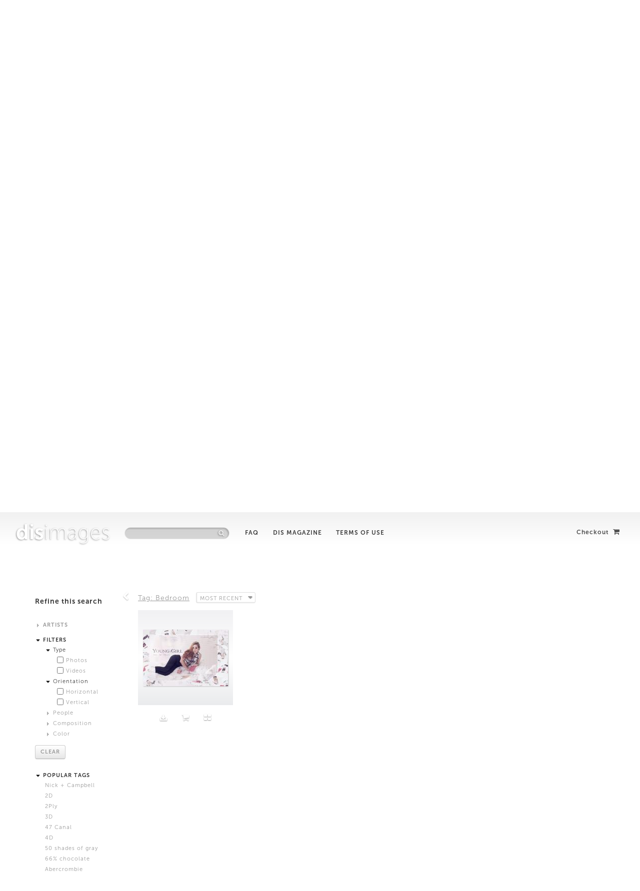

--- FILE ---
content_type: text/html; charset=UTF-8
request_url: https://disimages.com/photos/index/Tag.id:607
body_size: 18247
content:
<!DOCTYPE html>
<!--[if lt IE 7]>      <html class="no-js lt-ie9 lt-ie8 lt-ie7"> <![endif]-->
<!--[if IE 7]>         <html class="no-js lt-ie9 lt-ie8"> <![endif]-->
<!--[if IE 8]>         <html class="no-js lt-ie9"> <![endif]-->
<!--[if gt IE 8]><!--> <html class="no-js" xmlns:fb="http://ogp.me/ns/fb#"> <!--<![endif]-->
<head>
	<meta http-equiv="Content-Type" content="text/html; charset=utf-8" />  <meta http-equiv="X-UA-Compatible" content="IE=edge,chrome=1">
	<title>Bedroom images &laquo; DISimages | New Stock Options</title>
	<meta name="description" content="DIS Images is a fully functioning stock image library. Dedicated to manipulating the codes and trends in stock photography, DIS Images invites artists to create alternative scenarios and new stereotypes, thus broadening the spectrum of lifestyle portrayal.">		
	<meta name="viewport" content="width=device-width, initial-scale=1, maximum-scale=1">
	
	<link href="/favicon.ico" type="image/x-icon" rel="icon" /><link href="/favicon.ico" type="image/x-icon" rel="shortcut icon" /><link rel="stylesheet" type="text/css" href="/css/cake.generic.css" /><link rel="stylesheet" type="text/css" href="/css/custom-theme/jquery-ui-1.8.17.custom.css" /><link rel="stylesheet" type="text/css" href="/bootstrap/css/bootstrap.css" /><link rel="stylesheet" type="text/css" href="/css/font-awesome.min.css" />		<link rel="stylesheet/less" type="text/css" href="/bootstrap/css/bootstrap-carousel.less" />
		<link rel="stylesheet/less" type="text/css" href="/css/main.less?v=25" />

	<script type="text/javascript" src="/js/modernizr-2.6.2.min.js"></script>
<script type="text/javascript" src="/js/jquery-1.7.2.min.js"></script>
<script type="text/javascript" src="/js/jquery-ui-1.8.17.custom.min.js"></script>
<script type="text/javascript" src="/bootstrap/js/bootstrap.js"></script>
<script type="text/javascript" src="/js/jquery.imagesloaded.min.js"></script>
<script type="text/javascript" src="/js/jquery.ba-dotimeout.min.js"></script>
<script type="text/javascript" src="/bootstrap/js/bootstrap-carousel.js"></script>
<script type="text/javascript" src="/js/jquery.jcarousel.js"></script>
<script type="text/javascript" src="/js/jquery.mousewheel.js"></script>
<script type="text/javascript" src="/js/jquery.easing.1.3.js"></script>
<script type="text/javascript" src="/js/less-1.3.0.min.js"></script>
<script type="text/javascript" src="/js/main.js?v=22"></script>
<meta property="og:site_name" content="DISimages" />
		<meta name="twitter:site" content="@DISmagazine" />
		<meta property="twitter:account_id" content="109631267" />
		<meta property="fb:admins" content="500256247" />
		<meta property="fb:app_id" content="167305660083175" />
		<meta property="og:locale" content="en_US" />
		<meta property="og:type"   content="website" /> 
			<meta property="og:title" content="Tagged Bedroom" />
			<meta name="twitter:title" content="Tagged Bedroom" />

			<meta property="og:url" content="http://disimages.com/photos/index/Tag.id:607"> 
			<meta property="twitter:url" content="http://disimages.com/photos/index/Tag.id:607"> 

			<meta name="twitter:card" content="summary">

			<meta property="og:description" content="From DISimages" />
			<meta name="twitter:description" content="From DISimages" />

			<link rel="image_src" href="http://disimages.com//img/logo-200x200.png" />
			<meta property="og:image" content="http://disimages.com//img/logo-200x200.png"/> 
			<meta name="twitter:image" content="http://disimages.com//img/logo-200x200.png" />
			
</head>
<body>
	<!--[if lt IE 7]>
      <p class="chromeframe">You are using an <strong>outdated</strong> browser. Please <a href="http://browsehappy.com/">upgrade your browser</a> or <a href="http://www.google.com/chromeframe/?redirect=true">activate Google Chrome Frame</a> to improve your experience.</p>
  <![endif]-->
	
	<div id="fb-root"></div>
	<script>(function(d, s, id) {
	  var js, fjs = d.getElementsByTagName(s)[0];
	  if (d.getElementById(id)) return;
	  js = d.createElement(s); js.id = id;
	  js.src = "//connect.facebook.net/en_US/all.js#xfbml=1&appId=250299398360870";
	  fjs.parentNode.insertBefore(js, fjs);
	}(document, 'script', 'facebook-jssdk'));</script>

	<div id="container">
		<div id="header">
			
			
			<div class="topGradient"></div>

			<h1>
				<a href="/"><span class="bold lowercase">DIS</span>images</a>
			</h1>
			<h2 class="hidden">
				DIS Images is a fully functioning stock image library. Dedicated to manipulating the codes and trends in stock photography, DIS Images invites artists to create alternative scenarios and new stereotypes, thus broadening the spectrum of lifestyle portrayal.
			</h2>
			
			<form action="/" class="form-search" style="display:inline-block;" id="PhotoIndexForm" method="post" accept-charset="utf-8"><div style="display:none;"><input type="hidden" name="_method" value="POST" /></div><input name="data[Photo][Search]" type="text" class="search-query" placeholder="" id="PhotoSearch" />
			<input class="ignore" id="submit" style="visibility:hidden;width:0px;padding:0px;margin:0px" type="submit" value="Search" /></form>			<div class="iconContainer">
				<i class="icon-search icon-white"></i>
			</div>

			<div class="navLinks">
				<a href="/FAQ">FAQ</a>				<a href="http://dismagazine.com">DIS Magazine</a>				<a href="/terms">Terms of Use</a>			</div>
			
			<div class='login' ><a href="/photos/checkout" id="checkoutButton">Checkout <i class='icon-shopping-cart'></i></a></div>
		</div>

		<div id="content">
			
<div id="upperSection">

	<div class="mainSocial">
		<a href="https://twitter.com/share" class="twitter-share-button" data-url="http://disimages.com" data-via="your_screen_name" data-lang="en" data-related="anywhereTheJavascriptAPI" data-count="vertical">Tweet</a>
		<br />
		<div class="fb-like" data-href="http://disimages.com" data-send="false" data-layout="box_count" data-width="140" data-show-faces="false">
		</div>
	</div>

	<div id="banner" class="carousel slide">

		<div id="topGradient"></div>
		<div id="topGradient1"></div>

		<div id="bannerBottomGradient"></div>

	  <!-- Carousel items -->
	  <div class="carousel-inner">
	  	
	    <div class="active item" style="background-image:url('/files/a96c4b3bd1f92a2ab69fa29eb85772e5d2b363f5')">

	    	
				<div class="carouselCaption">
	          <div class="topTitle"></div>
	          <div class="mainTitle">The New Wholesome</div>
	          <div class="morePhotos"><a class="ajaxAction" storyid="78" href="/photos/index/Story.id:78"><i class="storyFilter icon-plus-sign"></i>&nbsp; View more photos</a>
	          </div>
	      </div>
			</div>

		
	    <div class=" item" style="background-image:url('/files/a15c79ccc14d79a66aa5b6dc3b8c32633c5553dd')">

	    	
				<div class="carouselCaption">
	          <div class="topTitle"></div>
	          <div class="mainTitle">Laughing Alone with Salad</div>
	          <div class="morePhotos"><a class="ajaxAction" storyid="92" href="/photos/index/Story.id:92"><i class="storyFilter icon-plus-sign"></i>&nbsp; View more photos</a>
	          </div>
	      </div>
			</div>

		
	    <div class=" item" style="background-image:url('/files/09f57299fa04cd8d0509c6a8fdeacaef8439ca2b')">

	    	
				<div class="carouselCaption">
	          <div class="topTitle"></div>
	          <div class="mainTitle">Modest By The Sea</div>
	          <div class="morePhotos"><a class="ajaxAction" storyid="93" href="/photos/index/Story.id:93"><i class="storyFilter icon-plus-sign"></i>&nbsp; View more photos</a>
	          </div>
	      </div>
			</div>

		
	    <div class=" item" style="background-image:url('/files/9065b96d516bdff2172b39fb2b93a3112c3c996f')">

	    	
				<div class="carouselCaption">
	          <div class="topTitle"></div>
	          <div class="mainTitle">Attractors</div>
	          <div class="morePhotos"><a class="ajaxAction" storyid="83" href="/photos/index/Story.id:83"><i class="storyFilter icon-plus-sign"></i>&nbsp; View more photos</a>
	          </div>
	      </div>
			</div>

		
	    <div class=" item" style="background-image:url('/files/d98f5c7ce55faf4cc648d164c57265fce5c6-1.jpg')">

	    	
				<div class="carouselCaption">
	          <div class="topTitle">From the series 'Skin That Drinks'</div>
	          <div class="mainTitle">New Fragrance Options</div>
	          <div class="morePhotos"><a class="ajaxAction" storyid="89" href="/photos/index/Story.id:89"><i class="storyFilter icon-plus-sign"></i>&nbsp; View more photos</a>
	          </div>
	      </div>
			</div>

		
	    <div class=" item" style="background-image:url('/files/69c7b067cf73459bd0d878005d025e5638f0d85d')">

	    	
				<div class="carouselCaption">
	          <div class="topTitle"></div>
	          <div class="mainTitle">Future Growth Approximations</div>
	          <div class="morePhotos"><a class="ajaxAction" storyid="72" href="/photos/index/Story.id:72"><i class="storyFilter icon-plus-sign"></i>&nbsp; View more photos</a>
	          </div>
	      </div>
			</div>

		
	    <div class=" item" style="background-image:url('/files/023c3ef556324e12478e933002dc45b1d10b-1.jpg')">

	    	
				<div class="carouselCaption">
	          <div class="topTitle"></div>
	          <div class="mainTitle">Untitled</div>
	          <div class="morePhotos"><a class="ajaxAction" storyid="70" href="/photos/index/Story.id:70"><i class="storyFilter icon-plus-sign"></i>&nbsp; View more photos</a>
	          </div>
	      </div>
			</div>

		
	    <div class=" item" style="background-image:url('/files/a06d0bb326a4bca39d8eb1386c9c0b99fbe62ba8')">

	    	
				<div class="carouselCaption">
	          <div class="topTitle"></div>
	          <div class="mainTitle">3D Models</div>
	          <div class="morePhotos"><a class="ajaxAction" storyid="67" href="/photos/index/Story.id:67"><i class="storyFilter icon-plus-sign"></i>&nbsp; View more photos</a>
	          </div>
	      </div>
			</div>

		
	    <div class=" item" style="background-image:url('/files/6eb4da8d29ac16d03dff3e19c7a551593822-1.jpg')">

	    	
				<div class="carouselCaption">
	          <div class="topTitle"></div>
	          <div class="mainTitle">Jogging x Gallery Girls</div>
	          <div class="morePhotos"><a class="ajaxAction" storyid="76" href="/photos/index/Story.id:76"><i class="storyFilter icon-plus-sign"></i>&nbsp; View more photos</a>
	          </div>
	      </div>
			</div>

		 		</div>
	  <!-- Carousel nav -->
	  <a class="carousel-control left" href="#banner" data-slide="prev"><i class="icon-chevron-left"></i></a>
	  <a class="carousel-control right" href="#banner" data-slide="next"><i class="icon-chevron-right"></i></a>
	</div>

	<div id="featuredArtist" class="features">
		<div class="jcarousel">
			<div class="featTitle">
				TOP ARTISTS this week
			</div>
			<div class="sliderContainer">
				  		<a class="ajaxAction" href = "/photos/index/Artist.id:44">
	  			<div class="featArtistBox featBox" style="background-image: url('/uploads/file/378/205')">
	 					<div class="textContainer">
		 					<span class="featArtistName">
		 														<span class="firstName">Anne</span><span class="lastName">deVries</span>		 					</span> 
	 					</div>		
	  				<i class="infoIcon icon-info-sign"></i>
	  				<div class="featInfo">
	  					<div>
				<div>







Anne de Vries' work offers access to our entanglement with technology; its material and symbolic origins, its influence on our sense of social reality, its socio-political implications, and its&nbsp;future potentials.&nbsp;</div>
			</div>	  				</div>
	  			</div>
	  		</a>

	  			  		<a class="ajaxAction" href = "/photos/index/Artist.id:17">
	  			<div class="featArtistBox featBox" style="background-image: url('/uploads/file/284/205')">
	 					<div class="textContainer">
		 					<span class="featArtistName">
		 														<span class="firstName">Ian</span><span class="lastName">Cheng</span>		 					</span> 
	 					</div>		
	  				<i class="infoIcon icon-info-sign"></i>
	  				<div class="featInfo">
	  					Ian Cheng is an artist, director, and aspiring centenarian.<br>	  				</div>
	  			</div>
	  		</a>

	  			  		<a class="ajaxAction" href = "/photos/index/Artist.id:51">
	  			<div class="featArtistBox featBox" style="background-image: url('/uploads/file/586/205')">
	 					<div class="textContainer">
		 					<span class="featArtistName">
		 														<span class="firstName">Timur</span><span class="lastName">Si-Qin</span>		 					</span> 
	 					</div>		
	  				<i class="infoIcon icon-info-sign"></i>
	  				<div class="featInfo">
	  					Timur&nbsp;Si-Qin's work explores the materiality of reality. Born 1984 Berlin, grew up in Arizona, lives and works in Berlin.&nbsp;	  				</div>
	  			</div>
	  		</a>

	  			  		<a class="ajaxAction" href = "/photos/index/Artist.id:55">
	  			<div class="featArtistBox featBox" style="background-image: url('/uploads/file/713/205')">
	 					<div class="textContainer">
		 					<span class="featArtistName">
		 														<span class="firstName">Dora</span><span class="lastName">Budor</span>		 					</span> 
	 					</div>		
	  				<i class="infoIcon icon-info-sign"></i>
	  				<div class="featInfo">
	  					Dora Budor's work reinterprets universal behavioral and aesthetic patterns coming from entertainment industry and corporate environments.<br>	  				</div>
	  			</div>
	  		</a>

	  			  		<a class="ajaxAction" href = "/photos/index/Artist.id:21">
	  			<div class="featArtistBox featBox" style="background-image: url('/uploads/file/320/205')">
	 					<div class="textContainer">
		 					<span class="featArtistName">
		 														<span class="firstName">Max</span><span class="lastName">Farago</span>		 					</span> 
	 					</div>		
	  				<i class="infoIcon icon-info-sign"></i>
	  				<div class="featInfo">
	  					alternating between the fashion and art worlds, Max Farago is mostly known for his contributions to W, Vogue Paris and Dazed &amp; Confused	  				</div>
	  			</div>
	  		</a>

	  			  		<a class="ajaxAction" href = "/photos/index/Artist.id:41">
	  			<div class="featArtistBox featBox" style="background-image: url('/uploads/file/334/205')">
	 					<div class="textContainer">
		 					<span class="featArtistName">
		 														<span class="firstName">Katja</span><span class="lastName">Novitskova</span>		 					</span> 
	 					</div>		
	  				<i class="infoIcon icon-info-sign"></i>
	  				<div class="featInfo">
	  					Katja Novitskova's love for The&nbsp;Lion&nbsp;King&nbsp;has been a&nbsp;major influence in her life and work.	  				</div>
	  			</div>
	  		</a>

	  			  		<a class="ajaxAction" href = "/photos/index/Artist.id:45">
	  			<div class="featArtistBox featBox" style="background-image: url('/uploads/file/543/205')">
	 					<div class="textContainer">
		 					<span class="featArtistName">
		 														<span class="firstName">Jogging</span>		 					</span> 
	 					</div>		
	  				<i class="infoIcon icon-info-sign"></i>
	  				<div class="featInfo">
	  					<span><a target="_blank" rel="nofollow" href="http://thejogging.tumblr.com/">Jogging</a>&nbsp;is a collaborative art group and open submission Tumblr founded in 2009.</span>	  				</div>
	  			</div>
	  		</a>

	  			  		<a class="ajaxAction" href = "/photos/index/Artist.id:14">
	  			<div class="featArtistBox featBox" style="background-image: url('/uploads/file/173/205')">
	 					<div class="textContainer">
		 					<span class="featArtistName">
		 														<span class="firstName">Frank</span><span class="lastName">Benson</span>		 					</span> 
	 					</div>		
	  				<i class="infoIcon icon-info-sign"></i>
	  				<div class="featInfo">
	  					Frank Benson is a New York based contemporary artist working in sculpture and photography	  				</div>
	  			</div>
	  		</a>

	  			  		<a class="ajaxAction" href = "/photos/index/Artist.id:18">
	  			<div class="featArtistBox featBox" style="background-image: url('/uploads/file/319/205')">
	 					<div class="textContainer">
		 					<span class="featArtistName">
		 														<span class="firstName">DIS</span>		 					</span> 
	 					</div>		
	  				<i class="infoIcon icon-info-sign"></i>
	  				<div class="featInfo">
	  					DIS is a group of cultural producers living and working in New York.<br>	  				</div>
	  			</div>
	  		</a>

	  			  		<a class="ajaxAction" href = "/photos/index/Artist.id:48">
	  			<div class="featArtistBox featBox" style="background-image: url('/uploads/file/536/205')">
	 					<div class="textContainer">
		 					<span class="featArtistName">
		 														<span class="firstName">Bryan</span><span class="lastName">Dooley</span>		 					</span> 
	 					</div>		
	  				<i class="infoIcon icon-info-sign"></i>
	  				<div class="featInfo">
	  					Born in United Kingdom. Lives in London.	  				</div>
	  			</div>
	  		</a>

	  			  		<a class="ajaxAction" href = "/photos/index/Artist.id:16">
	  			<div class="featArtistBox featBox" style="background-image: url('/uploads/file/226/205')">
	 					<div class="textContainer">
		 					<span class="featArtistName">
		 														<span class="firstName">Shawn</span><span class="lastName">Maximo</span>		 					</span> 
	 					</div>		
	  				<i class="infoIcon icon-info-sign"></i>
	  				<div class="featInfo">
	  					Shawn Maximo is an artist and designer working in New York City.<br>	  				</div>
	  			</div>
	  		</a>

	  			  		<a class="ajaxAction" href = "/photos/index/Artist.id:52">
	  			<div class="featArtistBox featBox" style="background-image: url('/uploads/file/598/205')">
	 					<div class="textContainer">
		 					<span class="featArtistName">
		 														<span class="firstName">Anicka</span><span class="lastName">YiandJordanLord</span>		 					</span> 
	 					</div>		
	  				<i class="infoIcon icon-info-sign"></i>
	  				<div class="featInfo">
	  					Anicka Yi and Jordan Lord are both&nbsp;artists and writers, based in New York.	  				</div>
	  			</div>
	  		</a>

	  			  	</div>
		</div>
			<a class="carousel-control left small featured-prev" href="javascript:void(0)" data-slide="prev"><i class="icon-chevron-left"></i></a>
		  <a class="carousel-control right small featured-next" href="javascript:void(0)" data-slide="next"><i class="icon-chevron-right"></i></a>
	</div>
	

	<div id="latestStories" class="featured">

		<div class="latestCarousel">
			<div class="latestTitle">
				PREVIOUSLY on <span class="lowercase">DIS</span>images
			</div>
			<div class="sliderContainerLatest clearfix">
					  		 <a href="/photos/index/Story.id:78">

	  			<span class="latestBox featBox">

	  			<span class="imgDiv" style="background-image: url('/uploads/file/681/200')"></span>
	 					<span class="latestInfo">
	 							The New Wholesome			 					<span class="latestArtist">
								DIS			 					</span>
	 					</span>		
	  			</span>
	  		</a>
	  			  		 <a href="/photos/index/Story.id:87">

	  			<span class="latestBox featBox">

	  			<span class="imgDiv" style="background-image: url('/uploads/file/664/200')"></span>
	 					<span class="latestInfo">
	 							Gaffer Baby			 					<span class="latestArtist">
								Hee Jin Kang and Francis Carlow 			 					</span>
	 					</span>		
	  			</span>
	  		</a>
	  			  		 <a href="/photos/index/Story.id:63">

	  			<span class="latestBox featBox">

	  			<span class="imgDiv" style="background-image: url('/uploads/file/143/200')"></span>
	 					<span class="latestInfo">
	 							Night at the Bodega			 					<span class="latestArtist">
								Frank Benson 			 					</span>
	 					</span>		
	  			</span>
	  		</a>
	  			  		 <a href="/photos/index/Story.id:84">

	  			<span class="latestBox featBox">

	  			<span class="imgDiv" style="background-image: url('/uploads/file/599/200')"></span>
	 					<span class="latestInfo">
	 							Keep It Cute			 					<span class="latestArtist">
								Anicka Yi and Jordan Lord			 					</span>
	 					</span>		
	  			</span>
	  		</a>
	  			  		 <a href="/photos/index/Story.id:88">

	  			<span class="latestBox featBox">

	  			<span class="imgDiv" style="background-image: url('/uploads/file/690/200')"></span>
	 					<span class="latestInfo">
	 							Tissue Stock			 					<span class="latestArtist">
								Fatima Al Qadiri and Khalid al Gharaballi			 					</span>
	 					</span>		
	  			</span>
	  		</a>
	  			  		 <a href="/photos/index/Story.id:90">

	  			<span class="latestBox featBox">

	  			<span class="imgDiv" style="background-image: url('/uploads/file/736/200')"></span>
	 					<span class="latestInfo">
	 							Mer-Life			 					<span class="latestArtist">
								DIS			 					</span>
	 					</span>		
	  			</span>
	  		</a>
	  			  		 <a href="/photos/index/Story.id:92">

	  			<span class="latestBox featBox">

	  			<span class="imgDiv" style="background-image: url('/uploads/file/740/200')"></span>
	 					<span class="latestInfo">
	 							Laughing Alone with Salad			 					<span class="latestArtist">
								Maja Cule			 					</span>
	 					</span>		
	  			</span>
	  		</a>
	  			  		 <a href="/photos/index/Story.id:93">

	  			<span class="latestBox featBox">

	  			<span class="imgDiv" style="background-image: url('/uploads/file/759/200')"></span>
	 					<span class="latestInfo">
	 							Modest By The Sea			 					<span class="latestArtist">
								DIS			 					</span>
	 					</span>		
	  			</span>
	  		</a>
	  			  		 <a href="/photos/index/Story.id:60">

	  			<span class="latestBox featBox">

	  			<span class="imgDiv" style="background-image: url('/uploads/file/322/200')"></span>
	 					<span class="latestInfo">
	 							iChiaroscuro			 					<span class="latestArtist">
								Frank Benson 			 					</span>
	 					</span>		
	  			</span>
	  		</a>
	  			  		 <a href="/photos/index/Story.id:65">

	  			<span class="latestBox featBox">

	  			<span class="imgDiv" style="background-image: url('/uploads/file/679/200')"></span>
	 					<span class="latestInfo">
	 							Neighboring Interests			 					<span class="latestArtist">
								Shawn Maximo 			 					</span>
	 					</span>		
	  			</span>
	  		</a>
	  			  		 <a href="/photos/index/Story.id:83">

	  			<span class="latestBox featBox">

	  			<span class="imgDiv" style="background-image: url('/uploads/file/656/200')"></span>
	 					<span class="latestInfo">
	 							Attractors			 					<span class="latestArtist">
								Timur Si-Qin			 					</span>
	 					</span>		
	  			</span>
	  		</a>
	  			  		 <a href="/photos/index/Story.id:89">

	  			<span class="latestBox featBox">

	  			<span class="imgDiv" style="background-image: url('/uploads/file/712/200')"></span>
	 					<span class="latestInfo">
	 							New Fragrance Options			 					<span class="latestArtist">
								Dora Budor			 					</span>
	 					</span>		
	  			</span>
	  		</a>
	  			  		 <a href="/photos/index/Story.id:94">

	  			<span class="latestBox featBox">

	  			<span class="imgDiv" style="background-image: url('/uploads/file/776/200')"></span>
	 					<span class="latestInfo">
	 							How Much Is That Intern In The Window?			 					<span class="latestArtist">
								Josh Kline			 					</span>
	 					</span>		
	  			</span>
	  		</a>
	  			  		 <a href="/photos/index/Story.id:72">

	  			<span class="latestBox featBox">

	  			<span class="imgDiv" style="background-image: url('/uploads/file/680/200')"></span>
	 					<span class="latestInfo">
	 							Future Growth Approximations			 					<span class="latestArtist">
								Katja Novitskova			 					</span>
	 					</span>		
	  			</span>
	  		</a>
	  			  		 <a href="/photos/index/Story.id:85">

	  			<span class="latestBox featBox">

	  			<span class="imgDiv" style="background-image: url('/uploads/file/639/200')"></span>
	 					<span class="latestInfo">
	 							Full-Bodied and Well-Balanced			 					<span class="latestArtist">
								DIS			 					</span>
	 					</span>		
	  			</span>
	  		</a>
	  			  		 <a href="/photos/index/Story.id:82">

	  			<span class="latestBox featBox">

	  			<span class="imgDiv" style="background-image: url('/uploads/file/581/200')"></span>
	 					<span class="latestInfo">
	 							Smiling at Art 			 					<span class="latestArtist">
											 					</span>
	 					</span>		
	  			</span>
	  		</a>
	  			  		 <a href="/photos/index/Story.id:70">

	  			<span class="latestBox featBox">

	  			<span class="imgDiv" style="background-image: url('/uploads/file/324/200')"></span>
	 					<span class="latestInfo">
	 							Untitled			 					<span class="latestArtist">
								Max Farago 			 					</span>
	 					</span>		
	  			</span>
	  		</a>
	  			  		 <a href="/photos/index/Story.id:79">

	  			<span class="latestBox featBox">

	  			<span class="imgDiv" style="background-image: url('/uploads/file/538/200')"></span>
	 					<span class="latestInfo">
	 							Hi / Low			 					<span class="latestArtist">
								Bryan Dooley			 					</span>
	 					</span>		
	  			</span>
	  		</a>
	  			  		 <a href="/photos/index/Story.id:86">

	  			<span class="latestBox featBox">

	  			<span class="imgDiv" style="background-image: url('/uploads/file/655/200')"></span>
	 					<span class="latestInfo">
	 							Flow States			 					<span class="latestArtist">
								Boru O'Brien O'Connell			 					</span>
	 					</span>		
	  			</span>
	  		</a>
	  			  		 <a href="/photos/index/Story.id:71">

	  			<span class="latestBox featBox">

	  			<span class="imgDiv" style="background-image: url('/uploads/file/318/200')"></span>
	 					<span class="latestInfo">
	 							Gallerinas			 					<span class="latestArtist">
								DIS			 					</span>
	 					</span>		
	  			</span>
	  		</a>
	  			  		 <a href="/photos/index/Story.id:69">

	  			<span class="latestBox featBox">

	  			<span class="imgDiv" style="background-image: url('/uploads/file/253/200')"></span>
	 					<span class="latestInfo">
	 							Durability, Protection, Comfort			 					<span class="latestArtist">
								Harry Griffin			 					</span>
	 					</span>		
	  			</span>
	  		</a>
	  			  		 <a href="/photos/index/Story.id:74">

	  			<span class="latestBox featBox">

	  			<span class="imgDiv" style="background-image: url('/uploads/file/540/200')"></span>
	 					<span class="latestInfo">
	 							Stock Fantasy Ventures			 					<span class="latestArtist">
								Andrew Norman Wilson			 					</span>
	 					</span>		
	  			</span>
	  		</a>
	  			  		 <a href="/photos/index/Story.id:75">

	  			<span class="latestBox featBox">

	  			<span class="imgDiv" style="background-image: url('/uploads/file/379/200')"></span>
	 					<span class="latestInfo">
	 							Exchange Material			 					<span class="latestArtist">
								Anne de Vries			 					</span>
	 					</span>		
	  			</span>
	  		</a>
	  			  		 <a href="/photos/index/Story.id:67">

	  			<span class="latestBox featBox">

	  			<span class="imgDiv" style="background-image: url('/uploads/file/182/200')"></span>
	 					<span class="latestInfo">
	 							3D Models			 					<span class="latestArtist">
								Ian Cheng			 					</span>
	 					</span>		
	  			</span>
	  		</a>
	  			  		 <a href="/photos/index/Story.id:73">

	  			<span class="latestBox featBox">

	  			<span class="imgDiv" style="background-image: url('/uploads/file/351/200')"></span>
	 					<span class="latestInfo">
	 							Frustrated Painters			 					<span class="latestArtist">
								Bea Fremderman			 					</span>
	 					</span>		
	  			</span>
	  		</a>
	  			  		 <a href="/photos/index/Story.id:76">

	  			<span class="latestBox featBox">

	  			<span class="imgDiv" style="background-image: url('/uploads/file/735/200')"></span>
	 					<span class="latestInfo">
	 							Jogging x Gallery Girls			 					<span class="latestArtist">
								Jogging			 					</span>
	 					</span>		
	  			</span>
	  		</a>
	  			  		 <a href="/photos/index/Story.id:80">

	  			<span class="latestBox featBox">

	  			<span class="imgDiv" style="background-image: url('/uploads/file/582/200')"></span>
	 					<span class="latestInfo">
	 							Alterna Stock			 					<span class="latestArtist">
											 					</span>
	 					</span>		
	  			</span>
	  		</a>
	  			  		 <a href="/photos/index/Story.id:99">

	  			<span class="latestBox featBox">

	  			<span class="imgDiv" style="background-image: url('/uploads/file/825/200')"></span>
	 					<span class="latestInfo">
	 							Battery Life Sightseeing			 					<span class="latestArtist">
								Analisa Bien Teachworth			 					</span>
	 					</span>		
	  			</span>
	  		</a>
	  			  	</div>
		</div>


			<a class="carousel-control left small latest-prev" href="javascript:void(0)" data-slide="prev"><i class="icon-chevron-left"></i></a>
		  <a class="carousel-control right small latest-next" href="javascript:void(0)" data-slide="next"><i class="icon-chevron-right"></i></a>
	</div>





</div>


<div class="topSpacer"></div>


<div class="actions">
			
			<div class="actionsTitle">
				Refine this search
			</div>

			<form action="" 0="0" id="PhotoSidebarForm" method="post" accept-charset="utf-8"><div style="display:none;"><input type="hidden" name="_method" value="POST"></div>
				<ul class="">
					<li>
							<span style="cursor:pointer;" data-toggle="collapse" data-target="#artists" >
								<img src="/img/caret.gif" style="position:relative; bottom:0px;" alt="" />								ARTISTS
							</span>						
							<ul id="artists" class="collapse">
								<li class='catags'><a href="/photos/index/Artist.id:49" class="ajaxAction">Alistair Matthews</a></li><li class='catags'><a href="/photos/index/Artist.id:56" class="ajaxAction">Analisa Bien Teachworth</a></li><li class='catags'><a href="/photos/index/Artist.id:43" class="ajaxAction">Andrew Norman Wilson</a></li><li class='catags'><a href="/photos/index/Artist.id:52" class="ajaxAction">Anicka Yi and Jordan Lord</a></li><li class='catags'><a href="/photos/index/Artist.id:44" class="ajaxAction">Anne de Vries</a></li><li class='catags'><a href="/photos/index/Artist.id:42" class="ajaxAction">Bea Fremderman</a></li><li class='catags'><a href="/photos/index/Artist.id:46" class="ajaxAction">Boru O&#039;Brien O&#039;Connell</a></li><li class='catags'><a href="/photos/index/Artist.id:48" class="ajaxAction">Bryan Dooley</a></li><li class='catags'><a href="/photos/index/Artist.id:18" class="ajaxAction">DIS</a></li><li class='catags'><a href="/photos/index/Artist.id:55" class="ajaxAction">Dora Budor</a></li><li class='catags'><a href="/photos/index/Artist.id:54" class="ajaxAction">Fatima Al Qadiri and Khalid al Gharaballi</a></li><li class='catags'><a href="/photos/index/Artist.id:14" class="ajaxAction">Frank Benson </a></li><li class='catags'><a href="/photos/index/Artist.id:20" class="ajaxAction">Harry Griffin</a></li><li class='catags'><a href="/photos/index/Artist.id:53" class="ajaxAction">Hee Jin Kang and Francis Carlow </a></li><li class='catags'><a href="/photos/index/Artist.id:17" class="ajaxAction">Ian Cheng</a></li><li class='catags'><a href="/photos/index/Artist.id:45" class="ajaxAction">Jogging</a></li><li class='catags'><a href="/photos/index/Artist.id:58" class="ajaxAction">Josh Kline</a></li><li class='catags'><a href="/photos/index/Artist.id:41" class="ajaxAction">Katja Novitskova</a></li><li class='catags'><a href="/photos/index/Artist.id:57" class="ajaxAction">Maja Cule</a></li><li class='catags'><a href="/photos/index/Artist.id:21" class="ajaxAction">Max Farago </a></li><li class='catags'><a href="/photos/index/Artist.id:16" class="ajaxAction">Shawn Maximo </a></li><li class='catags'><a href="/photos/index/Artist.id:51" class="ajaxAction">Timur Si-Qin</a></li>															</ul>

					<li>									
						<span style="cursor:pointer;" data-toggle="collapse" data-target="#filters" >
							<img src="/img/caret.gif" style="position:relative; bottom:0px;" alt="" />								FILTERS
							</span>
						
						<ul id="filters" class="collapse in">

							<li>
									<span style="cursor:pointer;" data-toggle="collapse" data-target="#imageType" >
										<img src="/img/caret.gif" style="position:relative; bottom:0px;" alt="" />										Type
									</span>
									<ul id="imageType" class="collapse in">
							<li><input type="hidden" name="data[Photo][type]" value="" id="PhotoType" />

<div class="photoVideo checkbox"><input type="checkbox" name="data[Photo][type][]" value="0" id="PhotoType0" /><label for="PhotoType0">Photos</label></div>
<div class="photoVideo checkbox"><input type="checkbox" name="data[Photo][type][]" value="1" id="PhotoType1" /><label for="PhotoType1">Videos</label></div>
</li>

									</ul>
								</li>
							<li>
								<span style="cursor:pointer;" data-toggle="collapse" data-target="#orientation" >
									<img src="/img/caret.gif" style="position:relative; bottom:0px;" alt="" />									Orientation
								</span>
								<ul id="orientation" class="collapse in">
																<li><input type="hidden" name="data[Photo][orientation]" value="" id="PhotoOrientation" />

<div class="orientation checkbox"><input type="checkbox" name="data[Photo][orientation][]" value="0" id="PhotoOrientation0" /><label for="PhotoOrientation0">Horizontal</label></div>
<div class="orientation checkbox"><input type="checkbox" name="data[Photo][orientation][]" value="1" id="PhotoOrientation1" /><label for="PhotoOrientation1">Vertical</label></div>
</li>


								</ul>
							</li>
							
							<li >
									<span style="cursor:pointer;" data-toggle="collapse" data-target="#People" >
										<img src="/img/caret.gif" style="position:relative; bottom:0px;" alt="" />										People
									</span>
									<ul id="People" class="collapse">
										
										<label for="GenderId" style="">Gender</label><input type="hidden" name="data[Gender][id]" value="" id="GenderId" />

<div class="checkbox"><input type="checkbox" name="data[Gender][id][]" value="1" id="GenderId1" /><label for="GenderId1">Male</label></div>
<div class="checkbox"><input type="checkbox" name="data[Gender][id][]" value="2" id="GenderId2" /><label for="GenderId2">Female</label></div>
<div class="checkbox"><input type="checkbox" name="data[Gender][id][]" value="3" id="GenderId3" /><label for="GenderId3">Trans</label></div>
<label for="AgeId" style="">Age</label><input type="hidden" name="data[Age][id]" value="" id="AgeId" />

<div class="checkbox"><input type="checkbox" name="data[Age][id][]" value="1" id="AgeId1" /><label for="AgeId1">Baby</label></div>
<div class="checkbox"><input type="checkbox" name="data[Age][id][]" value="2" id="AgeId2" /><label for="AgeId2">Child</label></div>
<div class="checkbox"><input type="checkbox" name="data[Age][id][]" value="3" id="AgeId3" /><label for="AgeId3">Tween</label></div>
<div class="checkbox"><input type="checkbox" name="data[Age][id][]" value="4" id="AgeId4" /><label for="AgeId4">Teen</label></div>
<div class="checkbox"><input type="checkbox" name="data[Age][id][]" value="5" id="AgeId5" /><label for="AgeId5">Adult</label></div>
<div class="checkbox"><input type="checkbox" name="data[Age][id][]" value="6" id="AgeId6" /><label for="AgeId6">Senior</label></div>
									</ul>
							</li>
							<li >
									<span style="cursor:pointer;" data-toggle="collapse" data-target="#Composition" >
										<img src="/img/caret.gif" style="position:relative; bottom:0px;" alt="" />										Composition
									</span>
									<ul id="Composition" class="collapse" style="">
											<li>
										
										<input type="hidden" name="data[Composition][id]" value="" id="CompositionId" />

<div class="checkbox"><input type="checkbox" name="data[Composition][id][]" value="1" id="CompositionId1" /><label for="CompositionId1">Abstract</label></div>
<div class="checkbox"><input type="checkbox" name="data[Composition][id][]" value="2" id="CompositionId2" /><label for="CompositionId2">Close Up</label></div>
<div class="checkbox"><input type="checkbox" name="data[Composition][id][]" value="3" id="CompositionId3" /><label for="CompositionId3">Extreme Close Up</label></div>
<div class="checkbox"><input type="checkbox" name="data[Composition][id][]" value="4" id="CompositionId4" /><label for="CompositionId4">Medium Shot</label></div>
<div class="checkbox"><input type="checkbox" name="data[Composition][id][]" value="5" id="CompositionId5" /><label for="CompositionId5">Wide Shot</label></div>
<div class="checkbox"><input type="checkbox" name="data[Composition][id][]" value="6" id="CompositionId6" /><label for="CompositionId6">Still Life</label></div>
<div class="checkbox"><input type="checkbox" name="data[Composition][id][]" value="7" id="CompositionId7" /><label for="CompositionId7">Waist Up</label></div>
<div class="checkbox"><input type="checkbox" name="data[Composition][id][]" value="8" id="CompositionId8" /><label for="CompositionId8">Full Length</label></div>
<div class="checkbox"><input type="checkbox" name="data[Composition][id][]" value="9" id="CompositionId9" /><label for="CompositionId9">White Background</label></div>
<div class="checkbox"><input type="checkbox" name="data[Composition][id][]" value="10" id="CompositionId10" /><label for="CompositionId10">laptop</label></div>
											</li>
									</ul>				

							</li>
							<li >
									<span style="cursor:pointer;" data-toggle="collapse" data-target="#Color" >
										<img src="/img/caret.gif" style="position:relative; bottom:0px;" alt="" />										Color
									</span>
									<ul id="Color" class="collapse" style="">
										<li>
										<input type="hidden" name="data[Color][id]" value="" id="ColorId" />

<div class="checkbox"><input type="checkbox" name="data[Color][id][]" value="1" id="ColorId1" /><label for="ColorId1">Red</label></div>
<div class="checkbox"><input type="checkbox" name="data[Color][id][]" value="2" id="ColorId2" /><label for="ColorId2">Orange</label></div>
<div class="checkbox"><input type="checkbox" name="data[Color][id][]" value="3" id="ColorId3" /><label for="ColorId3">Yellow</label></div>
<div class="checkbox"><input type="checkbox" name="data[Color][id][]" value="4" id="ColorId4" /><label for="ColorId4">Green</label></div>
<div class="checkbox"><input type="checkbox" name="data[Color][id][]" value="5" id="ColorId5" /><label for="ColorId5">Blue</label></div>
<div class="checkbox"><input type="checkbox" name="data[Color][id][]" value="6" id="ColorId6" /><label for="ColorId6">Violet</label></div>
<div class="checkbox"><input type="checkbox" name="data[Color][id][]" value="12" id="ColorId12" /><label for="ColorId12">White</label></div>
<div class="checkbox"><input type="checkbox" name="data[Color][id][]" value="13" id="ColorId13" /><label for="ColorId13">Beige</label></div>
<div class="checkbox"><input type="checkbox" name="data[Color][id][]" value="14" id="ColorId14" /><label for="ColorId14">Black</label></div>
<div class="checkbox"><input type="checkbox" name="data[Color][id][]" value="15" id="ColorId15" /><label for="ColorId15">Grey</label></div>
<div class="checkbox"><input type="checkbox" name="data[Color][id][]" value="16" id="ColorId16" /><label for="ColorId16">Pink</label></div>
<div class="checkbox"><input type="checkbox" name="data[Color][id][]" value="17" id="ColorId17" /><label for="ColorId17">Brown</label></div>
<div class="checkbox"><input type="checkbox" name="data[Color][id][]" value="18" id="ColorId18" /><label for="ColorId18">Black and White</label></div>
<div class="checkbox"><input type="checkbox" name="data[Color][id][]" value="19" id="ColorId19" /><label for="ColorId19">Neutral</label></div>
<div class="checkbox"><input type="checkbox" name="data[Color][id][]" value="20" id="ColorId20" /><label for="ColorId20">Silver</label></div>
									</li>
									</ul>				


							</li>
						</ul>
					</li>
					<li>
						<input class="btn btn-success" id="filter" style="visibility:hidden; position:absolute;" type="submit" value="Filter" />												

						<a href="/" class="btn">Clear</a>						
						</form>
					</li>
	
					<li>
						<span style="cursor:pointer;" data-toggle="collapse" data-target="#popularTags" >
							<img src="/img/caret.gif" style="position:relative; bottom:0px;" alt="" />							Popular Tags
						</span>
						<ul id="popularTags" class="collapse in">
							<li class='catags'><a href="/photos/index/Tag.id:415"> Nick + Campbell</a></li><li class='catags'><a href="/photos/index/Tag.id:247">2D</a></li><li class='catags'><a href="/photos/index/Tag.id:547">2Ply</a></li><li class='catags'><a href="/photos/index/Tag.id:88">3D</a></li><li class='catags'><a href="/photos/index/Tag.id:427">47 Canal</a></li><li class='catags'><a href="/photos/index/Tag.id:103">4D</a></li><li class='catags'><a href="/photos/index/Tag.id:653">50 shades of gray</a></li><li class='catags'><a href="/photos/index/Tag.id:615">66% chocolate</a></li><li class='catags'><a href="/photos/index/Tag.id:365">Abercrombie</a></li><li class='catags'><a href="/photos/index/Tag.id:589">Abs</a></li><li id="tagClick" style="margin:0  !important; margin-left:20px ;cursor:pointer;" data-toggle="collapse" data-target="#moretags"><span>

									<img src="/img/caret.gif" style="position:relative; bottom:0px;" alt="" />

									More Tags</span>
							
							<ul class="collapse"  id="moretags">
							<li class='catags'><a href="/photos/index/Tag.id:28">Action</a></li><li class='catags'><a href="/photos/index/Tag.id:652">Activity</a></li><li class='catags'><a href="/photos/index/Tag.id:412">Adidas</a></li><li class='catags'><a href="/photos/index/Tag.id:686">advertisement</a></li><li class='catags'><a href="/photos/index/Tag.id:423">Aeron</a></li><li class='catags'><a href="/photos/index/Tag.id:192">Affection</a></li><li class='catags'><a href="/photos/index/Tag.id:729">after salad</a></li><li class='catags'><a href="/photos/index/Tag.id:294">Aftermath</a></li><li class='catags'><a href="/photos/index/Tag.id:273">Aggression</a></li><li class='catags'><a href="/photos/index/Tag.id:669">Agression</a></li><li class='catags'><a href="/photos/index/Tag.id:564">Al-Zara</a></li><li class='catags'><a href="/photos/index/Tag.id:271">Alcohol</a></li><li class='catags'><a href="/photos/index/Tag.id:95">Alter</a></li><li class='catags'><a href="/photos/index/Tag.id:563">Alwanj </a></li><li class='catags'><a href="/photos/index/Tag.id:110">Ambassador </a></li><li class='catags'><a href="/photos/index/Tag.id:364">American Apparel</a></li><li class='catags'><a href="/photos/index/Tag.id:704">Anarchist</a></li><li class='catags'><a href="/photos/index/Tag.id:46">Androgynous</a></li><li class='catags'><a href="/photos/index/Tag.id:581">Animal fashion</a></li><li class='catags'><a href="/photos/index/Tag.id:213">Animals</a></li><li class='catags'><a href="/photos/index/Tag.id:459">Anus</a></li><li class='catags'><a href="/photos/index/Tag.id:397">Anxiety</a></li><li class='catags'><a href="/photos/index/Tag.id:526">Apple</a></li><li class='catags'><a href="/photos/index/Tag.id:403">Apron</a></li><li class='catags'><a href="/photos/index/Tag.id:708">Aquatic</a></li><li class='catags'><a href="/photos/index/Tag.id:569">Aristocratic dogs</a></li><li class='catags'><a href="/photos/index/Tag.id:496">Aroma</a></li><li class='catags'><a href="/photos/index/Tag.id:221">Art</a></li><li class='catags'><a href="/photos/index/Tag.id:71">Art Gallery</a></li><li class='catags'><a href="/photos/index/Tag.id:405">Art Handler</a></li><li class='catags'><a href="/photos/index/Tag.id:779">art industry</a></li><li class='catags'><a href="/photos/index/Tag.id:212">Art Market</a></li><li class='catags'><a href="/photos/index/Tag.id:8">Art world</a></li><li class='catags'><a href="/photos/index/Tag.id:91">Artificial Intelligence</a></li><li class='catags'><a href="/photos/index/Tag.id:220">Artist</a></li><li class='catags'><a href="/photos/index/Tag.id:156">Artistic</a></li><li class='catags'><a href="/photos/index/Tag.id:161">Artwork</a></li><li class='catags'><a href="/photos/index/Tag.id:125">Ashes</a></li><li class='catags'><a href="/photos/index/Tag.id:175">Asian</a></li><li class='catags'><a href="/photos/index/Tag.id:2">Aspirational</a></li><li class='catags'><a href="/photos/index/Tag.id:184">ATM</a></li><li class='catags'><a href="/photos/index/Tag.id:447">Attractors </a></li><li class='catags'><a href="/photos/index/Tag.id:200">Auditorium</a></li><li class='catags'><a href="/photos/index/Tag.id:250">Augment</a></li><li class='catags'><a href="/photos/index/Tag.id:249">Augmented Reality</a></li><li class='catags'><a href="/photos/index/Tag.id:130">Autumn</a></li><li class='catags'><a href="/photos/index/Tag.id:169">Avalanche</a></li><li class='catags'><a href="/photos/index/Tag.id:102">Avatar</a></li><li class='catags'><a href="/photos/index/Tag.id:517">Award Ceremony</a></li><li class='catags'><a href="/photos/index/Tag.id:359">Awareness</a></li><li class='catags'><a href="/photos/index/Tag.id:417">Awkward</a></li><li class='catags'><a href="/photos/index/Tag.id:646">Azis</a></li><li class='catags'><a href="/photos/index/Tag.id:514">Baby</a></li><li class='catags'><a href="/photos/index/Tag.id:394">Back</a></li><li class='catags'><a href="/photos/index/Tag.id:274">Bad Bitch</a></li><li class='catags'><a href="/photos/index/Tag.id:395">Bad Posture</a></li><li class='catags'><a href="/photos/index/Tag.id:368">Bag</a></li><li class='catags'><a href="/photos/index/Tag.id:267">Baguette</a></li><li class='catags'><a href="/photos/index/Tag.id:308">Balance</a></li><li class='catags'><a href="/photos/index/Tag.id:325">Bald</a></li><li class='catags'><a href="/photos/index/Tag.id:619">Band-aids</a></li><li class='catags'><a href="/photos/index/Tag.id:618">Bangs</a></li><li class='catags'><a href="/photos/index/Tag.id:668">Baseball</a></li><li class='catags'><a href="/photos/index/Tag.id:227">Basic</a></li><li class='catags'><a href="/photos/index/Tag.id:288">Batteries</a></li><li class='catags'><a href="/photos/index/Tag.id:722">battery life</a></li><li class='catags'><a href="/photos/index/Tag.id:153">Beard</a></li><li class='catags'><a href="/photos/index/Tag.id:498">Beaujolais</a></li><li class='catags'><a href="/photos/index/Tag.id:111">Beauty</a></li><li class='catags'><a href="/photos/index/Tag.id:77">Bed</a></li><li class='catags'><a href="/photos/index/Tag.id:533">Bed Bath and Beyond</a></li><li class='catags'><a href="/photos/index/Tag.id:607">Bedroom</a></li><li class='catags'><a href="/photos/index/Tag.id:268">Beer</a></li><li class='catags'><a href="/photos/index/Tag.id:728">before salad</a></li><li class='catags'><a href="/photos/index/Tag.id:721">behind the scenes</a></li><li class='catags'><a href="/photos/index/Tag.id:104">Bio-Metric</a></li><li class='catags'><a href="/photos/index/Tag.id:627">Biodegradable</a></li><li class='catags'><a href="/photos/index/Tag.id:121">Birthmark</a></li><li class='catags'><a href="/photos/index/Tag.id:420">Bjarne Melgaard</a></li><li class='catags'><a href="/photos/index/Tag.id:730">black dog</a></li><li class='catags'><a href="/photos/index/Tag.id:494">Bliss</a></li><li class='catags'><a href="/photos/index/Tag.id:363">blonde</a></li><li class='catags'><a href="/photos/index/Tag.id:670">Blood</a></li><li class='catags'><a href="/photos/index/Tag.id:590">Blue sky</a></li><li class='catags'><a href="/photos/index/Tag.id:429">Body Builder</a></li><li class='catags'><a href="/photos/index/Tag.id:439">Body By Body</a></li><li class='catags'><a href="/photos/index/Tag.id:685">Body painting</a></li><li class='catags'><a href="/photos/index/Tag.id:159">Body Shapers</a></li><li class='catags'><a href="/photos/index/Tag.id:682">Bomb</a></li><li class='catags'><a href="/photos/index/Tag.id:684">Bomber jackets</a></li><li class='catags'><a href="/photos/index/Tag.id:214">Bonding</a></li><li class='catags'><a href="/photos/index/Tag.id:137">Book</a></li><li class='catags'><a href="/photos/index/Tag.id:777">boredom</a></li><li class='catags'><a href="/photos/index/Tag.id:351">Bottomless</a></li><li class='catags'><a href="/photos/index/Tag.id:143">Breakfast</a></li><li class='catags'><a href="/photos/index/Tag.id:360">Breast Cancer</a></li><li class='catags'><a href="/photos/index/Tag.id:681">Breasts</a></li><li class='catags'><a href="/photos/index/Tag.id:613">Brooke Shields impersonator</a></li><li class='catags'><a href="/photos/index/Tag.id:587">Bros</a></li><li class='catags'><a href="/photos/index/Tag.id:191">Bubble Wrap</a></li><li class='catags'><a href="/photos/index/Tag.id:599">Building future</a></li><li class='catags'><a href="/photos/index/Tag.id:80">Business</a></li><li class='catags'><a href="/photos/index/Tag.id:9">Butch</a></li><li class='catags'><a href="/photos/index/Tag.id:535">Butt</a></li><li class='catags'><a href="/photos/index/Tag.id:731">cabbage puppy</a></li><li class='catags'><a href="/photos/index/Tag.id:311">California</a></li><li class='catags'><a href="/photos/index/Tag.id:314">California Casual</a></li><li class='catags'><a href="/photos/index/Tag.id:605">Calvin Klein</a></li><li class='catags'><a href="/photos/index/Tag.id:687">campaign</a></li><li class='catags'><a href="/photos/index/Tag.id:624">Capitalism</a></li><li class='catags'><a href="/photos/index/Tag.id:275">Carbs</a></li><li class='catags'><a href="/photos/index/Tag.id:464">Cardboard</a></li><li class='catags'><a href="/photos/index/Tag.id:371">Cash</a></li><li class='catags'><a href="/photos/index/Tag.id:475">Cats</a></li><li class='catags'><a href="/photos/index/Tag.id:197">Catwalk</a></li><li class='catags'><a href="/photos/index/Tag.id:14">Celebrity</a></li><li class='catags'><a href="/photos/index/Tag.id:255">Cell Phones</a></li><li class='catags'><a href="/photos/index/Tag.id:353">Censored</a></li><li class='catags'><a href="/photos/index/Tag.id:142">Cereal</a></li><li class='catags'><a href="/photos/index/Tag.id:617">Chains</a></li><li class='catags'><a href="/photos/index/Tag.id:499">chateauneuf du pape</a></li><li class='catags'><a href="/photos/index/Tag.id:629">Cheerios</a></li><li class='catags'><a href="/photos/index/Tag.id:487">Cheese</a></li><li class='catags'><a href="/photos/index/Tag.id:488">Cheese Plate</a></li><li class='catags'><a href="/photos/index/Tag.id:123">Chest Hair</a></li><li class='catags'><a href="/photos/index/Tag.id:120">China</a></li><li class='catags'><a href="/photos/index/Tag.id:122">Chocolate</a></li><li class='catags'><a href="/photos/index/Tag.id:732">chopsticks</a></li><li class='catags'><a href="/photos/index/Tag.id:683">Church</a></li><li class='catags'><a href="/photos/index/Tag.id:118">Cigar</a></li><li class='catags'><a href="/photos/index/Tag.id:572">Cinematic</a></li><li class='catags'><a href="/photos/index/Tag.id:451">Circle Lenses</a></li><li class='catags'><a href="/photos/index/Tag.id:702">cK</a></li><li class='catags'><a href="/photos/index/Tag.id:622">Ck Jeans</a></li><li class='catags'><a href="/photos/index/Tag.id:650">Clarity</a></li><li class='catags'><a href="/photos/index/Tag.id:350">Cleaning</a></li><li class='catags'><a href="/photos/index/Tag.id:542">Cleanliness Is Next To Godliness</a></li><li class='catags'><a href="/photos/index/Tag.id:4">Cliche</a></li><li class='catags'><a href="/photos/index/Tag.id:84">Clouds</a></li><li class='catags'><a href="/photos/index/Tag.id:149">CMYK</a></li><li class='catags'><a href="/photos/index/Tag.id:343">Coffee</a></li><li class='catags'><a href="/photos/index/Tag.id:448">Coffee Beans</a></li><li class='catags'><a href="/photos/index/Tag.id:269">College</a></li><li class='catags'><a href="/photos/index/Tag.id:690">cologne</a></li><li class='catags'><a href="/photos/index/Tag.id:260">Colton</a></li><li class='catags'><a href="/photos/index/Tag.id:406">Column</a></li><li class='catags'><a href="/photos/index/Tag.id:188">Comfort</a></li><li class='catags'><a href="/photos/index/Tag.id:207">Commerce</a></li><li class='catags'><a href="/photos/index/Tag.id:23">Commercial</a></li><li class='catags'><a href="/photos/index/Tag.id:623">Commodity fetish</a></li><li class='catags'><a href="/photos/index/Tag.id:78">Community</a></li><li class='catags'><a href="/photos/index/Tag.id:436">Competing Images</a></li><li class='catags'><a href="/photos/index/Tag.id:90">Computer</a></li><li class='catags'><a href="/photos/index/Tag.id:31">Conceptual</a></li><li class='catags'><a href="/photos/index/Tag.id:30">Confusing</a></li><li class='catags'><a href="/photos/index/Tag.id:140">Construction</a></li><li class='catags'><a href="/photos/index/Tag.id:134">Contemplation</a></li><li class='catags'><a href="/photos/index/Tag.id:219">Contemporary</a></li><li class='catags'><a href="/photos/index/Tag.id:452">Corgies</a></li><li class='catags'><a href="/photos/index/Tag.id:5">Corporate</a></li><li class='catags'><a href="/photos/index/Tag.id:663">Cough-syrup</a></li><li class='catags'><a href="/photos/index/Tag.id:129">Couple</a></li><li class='catags'><a href="/photos/index/Tag.id:224">Creative</a></li><li class='catags'><a href="/photos/index/Tag.id:782">creative industry</a></li><li class='catags'><a href="/photos/index/Tag.id:778">credit card debt</a></li><li class='catags'><a href="/photos/index/Tag.id:330">Crema de Cacahuate</a></li><li class='catags'><a href="/photos/index/Tag.id:383">Croissant</a></li><li class='catags'><a href="/photos/index/Tag.id:576">Cross dressing</a></li><li class='catags'><a href="/photos/index/Tag.id:606">Crying</a></li><li class='catags'><a href="/photos/index/Tag.id:554">Culture</a></li><li class='catags'><a href="/photos/index/Tag.id:167">Curator </a></li><li class='catags'><a href="/photos/index/Tag.id:734">curator eating salad</a></li><li class='catags'><a href="/photos/index/Tag.id:733">curator laughing</a></li><li class='catags'><a href="/photos/index/Tag.id:735">curator laughing eating salad</a></li><li class='catags'><a href="/photos/index/Tag.id:209">Cute</a></li><li class='catags'><a href="/photos/index/Tag.id:52">Daddy</a></li><li class='catags'><a href="/photos/index/Tag.id:680">Dark Night</a></li><li class='catags'><a href="/photos/index/Tag.id:662">Darkness</a></li><li class='catags'><a href="/photos/index/Tag.id:396">Death</a></li><li class='catags'><a href="/photos/index/Tag.id:407">Debt</a></li><li class='catags'><a href="/photos/index/Tag.id:585">Deep sadness</a></li><li class='catags'><a href="/photos/index/Tag.id:339">Delicacy</a></li><li class='catags'><a href="/photos/index/Tag.id:736">delicious</a></li><li class='catags'><a href="/photos/index/Tag.id:21">Denim</a></li><li class='catags'><a href="/photos/index/Tag.id:171">Depression</a></li><li class='catags'><a href="/photos/index/Tag.id:202">Desert</a></li><li class='catags'><a href="/photos/index/Tag.id:635">Desolate</a></li><li class='catags'><a href="/photos/index/Tag.id:611">Despair</a></li><li class='catags'><a href="/photos/index/Tag.id:76">Diagram</a></li><li class='catags'><a href="/photos/index/Tag.id:392">Diet</a></li><li class='catags'><a href="/photos/index/Tag.id:109">Digital</a></li><li class='catags'><a href="/photos/index/Tag.id:204">Digital Ambassador</a></li><li class='catags'><a href="/photos/index/Tag.id:203">Digital Double</a></li><li class='catags'><a href="/photos/index/Tag.id:47">DILF</a></li><li class='catags'><a href="/photos/index/Tag.id:639">Dior</a></li><li class='catags'><a href="/photos/index/Tag.id:540">Dirty</a></li><li class='catags'><a href="/photos/index/Tag.id:38">Disabled</a></li><li class='catags'><a href="/photos/index/Tag.id:300">Discontent</a></li><li class='catags'><a href="/photos/index/Tag.id:39">Discovery</a></li><li class='catags'><a href="/photos/index/Tag.id:37">Disgusting</a></li><li class='catags'><a href="/photos/index/Tag.id:326">Dishwasher</a></li><li class='catags'><a href="/photos/index/Tag.id:41">Dismal</a></li><li class='catags'><a href="/photos/index/Tag.id:35">Disney</a></li><li class='catags'><a href="/photos/index/Tag.id:40">Display</a></li><li class='catags'><a href="/photos/index/Tag.id:36">Disrobe</a></li><li class='catags'><a href="/photos/index/Tag.id:166">Docent</a></li><li class='catags'><a href="/photos/index/Tag.id:380">Dog</a></li><li class='catags'><a href="/photos/index/Tag.id:189">Domesticity </a></li><li class='catags'><a href="/photos/index/Tag.id:276">Don&#039;t Give a Fuck</a></li><li class='catags'><a href="/photos/index/Tag.id:303">Doritos</a></li><li class='catags'><a href="/photos/index/Tag.id:11">Drag</a></li><li class='catags'><a href="/photos/index/Tag.id:737">dressing</a></li><li class='catags'><a href="/photos/index/Tag.id:270">Drinking</a></li><li class='catags'><a href="/photos/index/Tag.id:51">Driving</a></li><li class='catags'><a href="/photos/index/Tag.id:534">Dustpan </a></li><li class='catags'><a href="/photos/index/Tag.id:549">Dusty </a></li><li class='catags'><a href="/photos/index/Tag.id:65">Dystopia</a></li><li class='catags'><a href="/photos/index/Tag.id:495">E.P.T</a></li><li class='catags'><a href="/photos/index/Tag.id:626">Eco</a></li><li class='catags'><a href="/photos/index/Tag.id:206">Economics</a></li><li class='catags'><a href="/photos/index/Tag.id:163">Education</a></li><li class='catags'><a href="/photos/index/Tag.id:642">Efficiency</a></li><li class='catags'><a href="/photos/index/Tag.id:180">Eggs</a></li><li class='catags'><a href="/photos/index/Tag.id:727">electronic waste</a></li><li class='catags'><a href="/photos/index/Tag.id:454">Embryo</a></li><li class='catags'><a href="/photos/index/Tag.id:597">Empire</a></li><li class='catags'><a href="/photos/index/Tag.id:701">Encounter</a></li><li class='catags'><a href="/photos/index/Tag.id:503">Energy</a></li><li class='catags'><a href="/photos/index/Tag.id:651">Enhanced performance</a></li><li class='catags'><a href="/photos/index/Tag.id:783">entry-level</a></li><li class='catags'><a href="/photos/index/Tag.id:233">Equity</a></li><li class='catags'><a href="/photos/index/Tag.id:548">Ethnic Design</a></li><li class='catags'><a href="/photos/index/Tag.id:478">Eucalyptus </a></li><li class='catags'><a href="/photos/index/Tag.id:208">Evolution</a></li><li class='catags'><a href="/photos/index/Tag.id:66">Evolved Lifestyles</a></li><li class='catags'><a href="/photos/index/Tag.id:538">Excess Hygiene </a></li><li class='catags'><a href="/photos/index/Tag.id:443">Exercise </a></li><li class='catags'><a href="/photos/index/Tag.id:435">Exhibition</a></li><li class='catags'><a href="/photos/index/Tag.id:199">Exit</a></li><li class='catags'><a href="/photos/index/Tag.id:739">expect victory bracelet</a></li><li class='catags'><a href="/photos/index/Tag.id:780">experience economy</a></li><li class='catags'><a href="/photos/index/Tag.id:471">Exports</a></li><li class='catags'><a href="/photos/index/Tag.id:16">F to M </a></li><li class='catags'><a href="/photos/index/Tag.id:346">Face</a></li><li class='catags'><a href="/photos/index/Tag.id:34">Failure</a></li><li class='catags'><a href="/photos/index/Tag.id:335">Faith</a></li><li class='catags'><a href="/photos/index/Tag.id:579">Fake hair</a></li><li class='catags'><a href="/photos/index/Tag.id:131">Fall</a></li><li class='catags'><a href="/photos/index/Tag.id:520">Fame</a></li><li class='catags'><a href="/photos/index/Tag.id:316">Family Freindly</a></li><li class='catags'><a href="/photos/index/Tag.id:532">Family Photos</a></li><li class='catags'><a href="/photos/index/Tag.id:237">Fantasy</a></li><li class='catags'><a href="/photos/index/Tag.id:74">Fashion</a></li><li class='catags'><a href="/photos/index/Tag.id:336">Faux</a></li><li class='catags'><a href="/photos/index/Tag.id:460">Fawn</a></li><li class='catags'><a href="/photos/index/Tag.id:584">Fear</a></li><li class='catags'><a href="/photos/index/Tag.id:673">Femen</a></li><li class='catags'><a href="/photos/index/Tag.id:164">Feminism</a></li><li class='catags'><a href="/photos/index/Tag.id:225">Figure</a></li><li class='catags'><a href="/photos/index/Tag.id:228">Finance</a></li><li class='catags'><a href="/photos/index/Tag.id:561">Fine</a></li><li class='catags'><a href="/photos/index/Tag.id:154">Finger</a></li><li class='catags'><a href="/photos/index/Tag.id:521">Fingers</a></li><li class='catags'><a href="/photos/index/Tag.id:22">Fitness</a></li><li class='catags'><a href="/photos/index/Tag.id:428">Flat Screen</a></li><li class='catags'><a href="/photos/index/Tag.id:279">Flexfit</a></li><li class='catags'><a href="/photos/index/Tag.id:239">Flexible Labor</a></li><li class='catags'><a href="/photos/index/Tag.id:318">Flip Flops</a></li><li class='catags'><a href="/photos/index/Tag.id:298">Flooding</a></li><li class='catags'><a href="/photos/index/Tag.id:500">Flow</a></li><li class='catags'><a href="/photos/index/Tag.id:695">Flowers</a></li><li class='catags'><a href="/photos/index/Tag.id:241">Fluid Identity</a></li><li class='catags'><a href="/photos/index/Tag.id:502">Focus</a></li><li class='catags'><a href="/photos/index/Tag.id:709">Folklore</a></li><li class='catags'><a href="/photos/index/Tag.id:390">Food</a></li><li class='catags'><a href="/photos/index/Tag.id:328">Foot Fetish</a></li><li class='catags'><a href="/photos/index/Tag.id:604">Forbidden euphoria</a></li><li class='catags'><a href="/photos/index/Tag.id:596">Force brut</a></li><li class='catags'><a href="/photos/index/Tag.id:740">forest background</a></li><li class='catags'><a href="/photos/index/Tag.id:312">Forest fire</a></li><li class='catags'><a href="/photos/index/Tag.id:306">Fourth Meal</a></li><li class='catags'><a href="/photos/index/Tag.id:530">Frame</a></li><li class='catags'><a href="/photos/index/Tag.id:297">Frankenstorm</a></li><li class='catags'><a href="/photos/index/Tag.id:243">Freedom</a></li><li class='catags'><a href="/photos/index/Tag.id:393">French</a></li><li class='catags'><a href="/photos/index/Tag.id:467">French Bulldog</a></li><li class='catags'><a href="/photos/index/Tag.id:603">French philosophy</a></li><li class='catags'><a href="/photos/index/Tag.id:655">Freudian</a></li><li class='catags'><a href="/photos/index/Tag.id:319">Friendship</a></li><li class='catags'><a href="/photos/index/Tag.id:776">front desk</a></li><li class='catags'><a href="/photos/index/Tag.id:486">Frown</a></li><li class='catags'><a href="/photos/index/Tag.id:222">Frustration</a></li><li class='catags'><a href="/photos/index/Tag.id:320">Fun</a></li><li class='catags'><a href="/photos/index/Tag.id:81">Future</a></li><li class='catags'><a href="/photos/index/Tag.id:434">Future of Art</a></li><li class='catags'><a href="/photos/index/Tag.id:518">Gaffer</a></li><li class='catags'><a href="/photos/index/Tag.id:114">Gallerina</a></li><li class='catags'><a href="/photos/index/Tag.id:766">gallery</a></li><li class='catags'><a href="/photos/index/Tag.id:165">Gallery Girls</a></li><li class='catags'><a href="/photos/index/Tag.id:455">GD&amp;MOP</a></li><li class='catags'><a href="/photos/index/Tag.id:472">GDP</a></li><li class='catags'><a href="/photos/index/Tag.id:223">Gesamtkunstwerk</a></li><li class='catags'><a href="/photos/index/Tag.id:456">Gestation Period</a></li><li class='catags'><a href="/photos/index/Tag.id:523">Gestural</a></li><li class='catags'><a href="/photos/index/Tag.id:570">Gilles Deleuze</a></li><li class='catags'><a href="/photos/index/Tag.id:609">Girl</a></li><li class='catags'><a href="/photos/index/Tag.id:476">Girls</a></li><li class='catags'><a href="/photos/index/Tag.id:115">Glasses</a></li><li class='catags'><a href="/photos/index/Tag.id:218">Global</a></li><li class='catags'><a href="/photos/index/Tag.id:313">Global Warming</a></li><li class='catags'><a href="/photos/index/Tag.id:82">Golfcourse</a></li><li class='catags'><a href="/photos/index/Tag.id:217">Graph</a></li><li class='catags'><a href="/photos/index/Tag.id:775">graphic design</a></li><li class='catags'><a href="/photos/index/Tag.id:408">Greco-Roman</a></li><li class='catags'><a href="/photos/index/Tag.id:528">Greedy</a></li><li class='catags'><a href="/photos/index/Tag.id:445">Green Screen</a></li><li class='catags'><a href="/photos/index/Tag.id:741">greens</a></li><li class='catags'><a href="/photos/index/Tag.id:426">Gregory Edwards</a></li><li class='catags'><a href="/photos/index/Tag.id:332">Grid</a></li><li class='catags'><a href="/photos/index/Tag.id:210">Growth</a></li><li class='catags'><a href="/photos/index/Tag.id:641">Guarana</a></li><li class='catags'><a href="/photos/index/Tag.id:661">Gucci Guilty</a></li><li class='catags'><a href="/photos/index/Tag.id:594">Guido</a></li><li class='catags'><a href="/photos/index/Tag.id:578">Hair</a></li><li class='catags'><a href="/photos/index/Tag.id:327">Hair Extensions</a></li><li class='catags'><a href="/photos/index/Tag.id:621">Hand sanitizer</a></li><li class='catags'><a href="/photos/index/Tag.id:124">Hands</a></li><li class='catags'><a href="/photos/index/Tag.id:116">Happiness</a></li><li class='catags'><a href="/photos/index/Tag.id:181">Hard Wood Floor</a></li><li class='catags'><a href="/photos/index/Tag.id:334">Harvest</a></li><li class='catags'><a href="/photos/index/Tag.id:286">Hazing</a></li><li class='catags'><a href="/photos/index/Tag.id:157">Head</a></li><li class='catags'><a href="/photos/index/Tag.id:173">Headache</a></li><li class='catags'><a href="/photos/index/Tag.id:42">Headless</a></li><li class='catags'><a href="/photos/index/Tag.id:647">Headpiece</a></li><li class='catags'><a href="/photos/index/Tag.id:649">Headset</a></li><li class='catags'><a href="/photos/index/Tag.id:479">Health</a></li><li class='catags'><a href="/photos/index/Tag.id:544">Health And Wealth </a></li><li class='catags'><a href="/photos/index/Tag.id:557">Health Tissue</a></li><li class='catags'><a href="/photos/index/Tag.id:745">healthy</a></li><li class='catags'><a href="/photos/index/Tag.id:566">Heart</a></li><li class='catags'><a href="/photos/index/Tag.id:551">Heritage</a></li><li class='catags'><a href="/photos/index/Tag.id:424">Herman Miller</a></li><li class='catags'><a href="/photos/index/Tag.id:128">Heterosexual</a></li><li class='catags'><a href="/photos/index/Tag.id:559">Hi</a></li><li class='catags'><a href="/photos/index/Tag.id:333">Hi / Low</a></li><li class='catags'><a href="/photos/index/Tag.id:719">hide &amp; seek</a></li><li class='catags'><a href="/photos/index/Tag.id:231">High-Potential</a></li><li class='catags'><a href="/photos/index/Tag.id:232">High-Risk</a></li><li class='catags'><a href="/photos/index/Tag.id:667">Highschool sweethearts</a></li><li class='catags'><a href="/photos/index/Tag.id:712">Hobbyist</a></li><li class='catags'><a href="/photos/index/Tag.id:366">Hollister</a></li><li class='catags'><a href="/photos/index/Tag.id:25">Homaging</a></li><li class='catags'><a href="/photos/index/Tag.id:742">home for the future</a></li><li class='catags'><a href="/photos/index/Tag.id:324">Homeovestism</a></li><li class='catags'><a href="/photos/index/Tag.id:743">hot smile</a></li><li class='catags'><a href="/photos/index/Tag.id:278">Hot Topic</a></li><li class='catags'><a href="/photos/index/Tag.id:321">Household Appliance</a></li><li class='catags'><a href="/photos/index/Tag.id:15">Housewives</a></li><li class='catags'><a href="/photos/index/Tag.id:421">Hug Salt and Pepper Shakers</a></li><li class='catags'><a href="/photos/index/Tag.id:141">Hugging</a></li><li class='catags'><a href="/photos/index/Tag.id:462">Human Cargo</a></li><li class='catags'><a href="/photos/index/Tag.id:89">Humanity</a></li><li class='catags'><a href="/photos/index/Tag.id:291">Hurricane Sandy</a></li><li class='catags'><a href="/photos/index/Tag.id:29">Hybrid</a></li><li class='catags'><a href="/photos/index/Tag.id:151">iChiaroscuro</a></li><li class='catags'><a href="/photos/index/Tag.id:240">Ideas</a></li><li class='catags'><a href="/photos/index/Tag.id:106">Identity</a></li><li class='catags'><a href="/photos/index/Tag.id:53">Inappropriate</a></li><li class='catags'><a href="/photos/index/Tag.id:238">Innovation</a></li><li class='catags'><a href="/photos/index/Tag.id:744">insalata mista</a></li><li class='catags'><a href="/photos/index/Tag.id:242">Inspire</a></li><li class='catags'><a href="/photos/index/Tag.id:44">Installation</a></li><li class='catags'><a href="/photos/index/Tag.id:63">Interior-Exterior</a></li><li class='catags'><a href="/photos/index/Tag.id:767">intern</a></li><li class='catags'><a href="/photos/index/Tag.id:768">interns</a></li><li class='catags'><a href="/photos/index/Tag.id:769">internship</a></li><li class='catags'><a href="/photos/index/Tag.id:230">Investment</a></li><li class='catags'><a href="/photos/index/Tag.id:152">iPad</a></li><li class='catags'><a href="/photos/index/Tag.id:150">iPhone</a></li><li class='catags'><a href="/photos/index/Tag.id:358">Ironing</a></li><li class='catags'><a href="/photos/index/Tag.id:638">J&#039;Adore Dior</a></li><li class='catags'><a href="/photos/index/Tag.id:546">Jam3iya</a></li><li class='catags'><a href="/photos/index/Tag.id:628">Japanese fetish bagel-head</a></li><li class='catags'><a href="/photos/index/Tag.id:679">Jeans</a></li><li class='catags'><a href="/photos/index/Tag.id:527">Karaoke</a></li><li class='catags'><a href="/photos/index/Tag.id:258">Katanga</a></li><li class='catags'><a href="/photos/index/Tag.id:536">Keep Kuwait Klean</a></li><li class='catags'><a href="/photos/index/Tag.id:773">kennel</a></li><li class='catags'><a href="/photos/index/Tag.id:574">Kim Kardashian</a></li><li class='catags'><a href="/photos/index/Tag.id:375">Kissing</a></li><li class='catags'><a href="/photos/index/Tag.id:70">Kitchen</a></li><li class='catags'><a href="/photos/index/Tag.id:357">Knife</a></li><li class='catags'><a href="/photos/index/Tag.id:477">Koala</a></li><li class='catags'><a href="/photos/index/Tag.id:272">Koozie</a></li><li class='catags'><a href="/photos/index/Tag.id:419">Korean Trade Show</a></li><li class='catags'><a href="/photos/index/Tag.id:449">Kpop</a></li><li class='catags'><a href="/photos/index/Tag.id:450">Kspa</a></li><li class='catags'><a href="/photos/index/Tag.id:543">Kuwait Loves Kleenex</a></li><li class='catags'><a href="/photos/index/Tag.id:404">Labor</a></li><li class='catags'><a href="/photos/index/Tag.id:62">Landscape</a></li><li class='catags'><a href="/photos/index/Tag.id:781">laptop</a></li><li class='catags'><a href="/photos/index/Tag.id:746">laughing</a></li><li class='catags'><a href="/photos/index/Tag.id:205">Lawrence Weiner</a></li><li class='catags'><a href="/photos/index/Tag.id:246">LCD</a></li><li class='catags'><a href="/photos/index/Tag.id:79">Lecture</a></li><li class='catags'><a href="/photos/index/Tag.id:598">Levels</a></li><li class='catags'><a href="/photos/index/Tag.id:97">Libidinal Flow</a></li><li class='catags'><a href="/photos/index/Tag.id:127">Lifestyle</a></li><li class='catags'><a href="/photos/index/Tag.id:616">Lindt</a></li><li class='catags'><a href="/photos/index/Tag.id:385">Lint Roller</a></li><li class='catags'><a href="/photos/index/Tag.id:513">Lipstick</a></li><li class='catags'><a href="/photos/index/Tag.id:402">Logo</a></li><li class='catags'><a href="/photos/index/Tag.id:747">LOL</a></li><li class='catags'><a href="/photos/index/Tag.id:432">Looking</a></li><li class='catags'><a href="/photos/index/Tag.id:340">Lost</a></li><li class='catags'><a href="/photos/index/Tag.id:215">Love</a></li><li class='catags'><a href="/photos/index/Tag.id:293">Lower East Side</a></li><li class='catags'><a href="/photos/index/Tag.id:17">M to F</a></li><li class='catags'><a href="/photos/index/Tag.id:717">mac</a></li><li class='catags'><a href="/photos/index/Tag.id:716">mac only</a></li><li class='catags'><a href="/photos/index/Tag.id:376">Making out</a></li><li class='catags'><a href="/photos/index/Tag.id:299">Malaise</a></li><li class='catags'><a href="/photos/index/Tag.id:177">Manicure</a></li><li class='catags'><a href="/photos/index/Tag.id:384">Marijauna</a></li><li class='catags'><a href="/photos/index/Tag.id:182">Mask</a></li><li class='catags'><a href="/photos/index/Tag.id:178">Massage</a></li><li class='catags'><a href="/photos/index/Tag.id:305">Masterlock</a></li><li class='catags'><a href="/photos/index/Tag.id:248">Material</a></li><li class='catags'><a href="/photos/index/Tag.id:26">Mature</a></li><li class='catags'><a href="/photos/index/Tag.id:481">Measuring Tape</a></li><li class='catags'><a href="/photos/index/Tag.id:3">Medium</a></li><li class='catags'><a href="/photos/index/Tag.id:545">Mendeel</a></li><li class='catags'><a href="/photos/index/Tag.id:172">Mental Health</a></li><li class='catags'><a href="/photos/index/Tag.id:707">Mer-life</a></li><li class='catags'><a href="/photos/index/Tag.id:705">Mermaid</a></li><li class='catags'><a href="/photos/index/Tag.id:706">Merman</a></li><li class='catags'><a href="/photos/index/Tag.id:329">Mexicana</a></li><li class='catags'><a href="/photos/index/Tag.id:748">micro fingers duster</a></li><li class='catags'><a href="/photos/index/Tag.id:525">Microphone</a></li><li class='catags'><a href="/photos/index/Tag.id:504">Middle Aged</a></li><li class='catags'><a href="/photos/index/Tag.id:48">MILF</a></li><li class='catags'><a href="/photos/index/Tag.id:388">Milk</a></li><li class='catags'><a href="/photos/index/Tag.id:262">Minerals</a></li><li class='catags'><a href="/photos/index/Tag.id:259">Mining</a></li><li class='catags'><a href="/photos/index/Tag.id:194">Mirror</a></li><li class='catags'><a href="/photos/index/Tag.id:87">Model</a></li><li class='catags'><a href="/photos/index/Tag.id:761">modest</a></li><li class='catags'><a href="/photos/index/Tag.id:765">modesty</a></li><li class='catags'><a href="/photos/index/Tag.id:762">modesty swimwear</a></li><li class='catags'><a href="/photos/index/Tag.id:302">Mom</a></li><li class='catags'><a href="/photos/index/Tag.id:422">MoMA </a></li><li class='catags'><a href="/photos/index/Tag.id:370">Money</a></li><li class='catags'><a href="/photos/index/Tag.id:552">Monument</a></li><li class='catags'><a href="/photos/index/Tag.id:632">Morphing</a></li><li class='catags'><a href="/photos/index/Tag.id:438">Mother</a></li><li class='catags'><a href="/photos/index/Tag.id:511">Mountain</a></li><li class='catags'><a href="/photos/index/Tag.id:98">Multiplicity</a></li><li class='catags'><a href="/photos/index/Tag.id:492">Muscular</a></li><li class='catags'><a href="/photos/index/Tag.id:713">Mystical</a></li><li class='catags'><a href="/photos/index/Tag.id:711">Mythology</a></li><li class='catags'><a href="/photos/index/Tag.id:382">Nail Polish</a></li><li class='catags'><a href="/photos/index/Tag.id:148">Nails</a></li><li class='catags'><a href="/photos/index/Tag.id:553">National Icon</a></li><li class='catags'><a href="/photos/index/Tag.id:537">Native Tissue</a></li><li class='catags'><a href="/photos/index/Tag.id:726">natural beauty</a></li><li class='catags'><a href="/photos/index/Tag.id:290">Natural Disaster</a></li><li class='catags'><a href="/photos/index/Tag.id:507">Nature</a></li><li class='catags'><a href="/photos/index/Tag.id:185">Neck Pillow</a></li><li class='catags'><a href="/photos/index/Tag.id:593">New Jersey</a></li><li class='catags'><a href="/photos/index/Tag.id:446">New Materialism</a></li><li class='catags'><a href="/photos/index/Tag.id:292">New York</a></li><li class='catags'><a href="/photos/index/Tag.id:694">Nightcore</a></li><li class='catags'><a href="/photos/index/Tag.id:413">Nike</a></li><li class='catags'><a href="/photos/index/Tag.id:431">Nipple Piercing</a></li><li class='catags'><a href="/photos/index/Tag.id:96">Nothingness</a></li><li class='catags'><a href="/photos/index/Tag.id:539">Nouveau Riche</a></li><li class='catags'><a href="/photos/index/Tag.id:27">NSFW</a></li><li class='catags'><a href="/photos/index/Tag.id:352">Nude</a></li><li class='catags'><a href="/photos/index/Tag.id:586">Obsession</a></li><li class='catags'><a href="/photos/index/Tag.id:282">Occupy Wall Street</a></li><li class='catags'><a href="/photos/index/Tag.id:54">Office</a></li><li class='catags'><a href="/photos/index/Tag.id:425">Office Chair</a></li><li class='catags'><a href="/photos/index/Tag.id:665">OK Cupid</a></li><li class='catags'><a href="/photos/index/Tag.id:322">Old Navy</a></li><li class='catags'><a href="/photos/index/Tag.id:391">One Strap</a></li><li class='catags'><a href="/photos/index/Tag.id:244">Opportunity</a></li><li class='catags'><a href="/photos/index/Tag.id:24">Organic</a></li><li class='catags'><a href="/photos/index/Tag.id:562">Oud Scented</a></li><li class='catags'><a href="/photos/index/Tag.id:20">Outdoors</a></li><li class='catags'><a href="/photos/index/Tag.id:216">Oxytocin</a></li><li class='catags'><a href="/photos/index/Tag.id:461">Packing Peanuts</a></li><li class='catags'><a href="/photos/index/Tag.id:522">Pageantry</a></li><li class='catags'><a href="/photos/index/Tag.id:160">Painting</a></li><li class='catags'><a href="/photos/index/Tag.id:310">Paleo</a></li><li class='catags'><a href="/photos/index/Tag.id:560">Panorama </a></li><li class='catags'><a href="/photos/index/Tag.id:19">Paparazzi</a></li><li class='catags'><a href="/photos/index/Tag.id:389">Paper Towels</a></li><li class='catags'><a href="/photos/index/Tag.id:749">paprika tongue</a></li><li class='catags'><a href="/photos/index/Tag.id:764">Parker Ito</a></li><li class='catags'><a href="/photos/index/Tag.id:347">Peanut</a></li><li class='catags'><a href="/photos/index/Tag.id:342">Peanut Butter</a></li><li class='catags'><a href="/photos/index/Tag.id:355">Pedestal</a></li><li class='catags'><a href="/photos/index/Tag.id:176">Pedicure</a></li><li class='catags'><a href="/photos/index/Tag.id:43">Performance</a></li><li class='catags'><a href="/photos/index/Tag.id:688">Perfume</a></li><li class='catags'><a href="/photos/index/Tag.id:601">Perseverance</a></li><li class='catags'><a href="/photos/index/Tag.id:484">Personal Trainer</a></li><li class='catags'><a href="/photos/index/Tag.id:772">pets</a></li><li class='catags'><a href="/photos/index/Tag.id:254">Phone</a></li><li class='catags'><a href="/photos/index/Tag.id:45">Photo 101</a></li><li class='catags'><a href="/photos/index/Tag.id:489">Physical Therapy</a></li><li class='catags'><a href="/photos/index/Tag.id:531">Picture Frame</a></li><li class='catags'><a href="/photos/index/Tag.id:201">Pie Chart</a></li><li class='catags'><a href="/photos/index/Tag.id:187">Pillow</a></li><li class='catags'><a href="/photos/index/Tag.id:146">Plant</a></li><li class='catags'><a href="/photos/index/Tag.id:190">Plastic</a></li><li class='catags'><a href="/photos/index/Tag.id:620">Plastic bags</a></li><li class='catags'><a href="/photos/index/Tag.id:473">Plastic Party</a></li><li class='catags'><a href="/photos/index/Tag.id:409">Play</a></li><li class='catags'><a href="/photos/index/Tag.id:285">Pledge Week</a></li><li class='catags'><a href="/photos/index/Tag.id:162">Plus Size</a></li><li class='catags'><a href="/photos/index/Tag.id:643">Poppers</a></li><li class='catags'><a href="/photos/index/Tag.id:718">portrait</a></li><li class='catags'><a href="/photos/index/Tag.id:93">Portraiture </a></li><li class='catags'><a href="/photos/index/Tag.id:583">Posing</a></li><li class='catags'><a href="/photos/index/Tag.id:94">Post-Human</a></li><li class='catags'><a href="/photos/index/Tag.id:100">Post-Medium</a></li><li class='catags'><a href="/photos/index/Tag.id:691">Postfeminism</a></li><li class='catags'><a href="/photos/index/Tag.id:625">PostOrganic</a></li><li class='catags'><a href="/photos/index/Tag.id:637">Power-yoga</a></li><li class='catags'><a href="/photos/index/Tag.id:289">Powerade</a></li><li class='catags'><a href="/photos/index/Tag.id:245">Powerpoint</a></li><li class='catags'><a href="/photos/index/Tag.id:126">Pregnancy</a></li><li class='catags'><a href="/photos/index/Tag.id:612">Preliminary materials</a></li><li class='catags'><a href="/photos/index/Tag.id:664">Prescription drugs</a></li><li class='catags'><a href="/photos/index/Tag.id:480">Pretty</a></li><li class='catags'><a href="/photos/index/Tag.id:226">Primary Colors</a></li><li class='catags'><a href="/photos/index/Tag.id:73">Prison </a></li><li class='catags'><a href="/photos/index/Tag.id:323">Profitability</a></li><li class='catags'><a href="/photos/index/Tag.id:211">Prosperity</a></li><li class='catags'><a href="/photos/index/Tag.id:281">Protest</a></li><li class='catags'><a href="/photos/index/Tag.id:416">Puffy Coat</a></li><li class='catags'><a href="/photos/index/Tag.id:86">Puffy Vest</a></li><li class='catags'><a href="/photos/index/Tag.id:465">Pug</a></li><li class='catags'><a href="/photos/index/Tag.id:674">Pussy Riot</a></li><li class='catags'><a href="/photos/index/Tag.id:774">pyramid scheme</a></li><li class='catags'><a href="/photos/index/Tag.id:101">Radicant</a></li><li class='catags'><a href="/photos/index/Tag.id:280">Rainbow</a></li><li class='catags'><a href="/photos/index/Tag.id:236">Rapid Growth</a></li><li class='catags'><a href="/photos/index/Tag.id:261">Raw Earth</a></li><li class='catags'><a href="/photos/index/Tag.id:136">Reading</a></li><li class='catags'><a href="/photos/index/Tag.id:253">Reality</a></li><li class='catags'><a href="/photos/index/Tag.id:60">Recycling</a></li><li class='catags'><a href="/photos/index/Tag.id:516">Red Carpet</a></li><li class='catags'><a href="/photos/index/Tag.id:433">Red Dress</a></li><li class='catags'><a href="/photos/index/Tag.id:379">Red Head</a></li><li class='catags'><a href="/photos/index/Tag.id:678">Red Square</a></li><li class='catags'><a href="/photos/index/Tag.id:490">Red Wine</a></li><li class='catags'><a href="/photos/index/Tag.id:133">Reflection</a></li><li class='catags'><a href="/photos/index/Tag.id:582">Reflectors</a></li><li class='catags'><a href="/photos/index/Tag.id:410">Refrigerator</a></li><li class='catags'><a href="/photos/index/Tag.id:6">Relaxation</a></li><li class='catags'><a href="/photos/index/Tag.id:331">Repetition</a></li><li class='catags'><a href="/photos/index/Tag.id:92">Representation</a></li><li class='catags'><a href="/photos/index/Tag.id:257">Republic Du Congo</a></li><li class='catags'><a href="/photos/index/Tag.id:186">Rest</a></li><li class='catags'><a href="/photos/index/Tag.id:83">Rest Stop</a></li><li class='catags'><a href="/photos/index/Tag.id:234">Returns</a></li><li class='catags'><a href="/photos/index/Tag.id:501">Revelation</a></li><li class='catags'><a href="/photos/index/Tag.id:147">RGB</a></li><li class='catags'><a href="/photos/index/Tag.id:381">Ribbon</a></li><li class='catags'><a href="/photos/index/Tag.id:634">Rock</a></li><li class='catags'><a href="/photos/index/Tag.id:144">Rubber Gloves</a></li><li class='catags'><a href="/photos/index/Tag.id:614">Ruined make-up</a></li><li class='catags'><a href="/photos/index/Tag.id:440">Run Personal</a></li><li class='catags'><a href="/photos/index/Tag.id:441">Running</a></li><li class='catags'><a href="/photos/index/Tag.id:75">Runway</a></li><li class='catags'><a href="/photos/index/Tag.id:644">Rush</a></li><li class='catags'><a href="/photos/index/Tag.id:677">Russia</a></li><li class='catags'><a href="/photos/index/Tag.id:193">Sad</a></li><li class='catags'><a href="/photos/index/Tag.id:565">Sadu</a></li><li class='catags'><a href="/photos/index/Tag.id:558">Safe Kuwait</a></li><li class='catags'><a href="/photos/index/Tag.id:138">Safety</a></li><li class='catags'><a href="/photos/index/Tag.id:738">salad dressing</a></li><li class='catags'><a href="/photos/index/Tag.id:387">Satan</a></li><li class='catags'><a href="/photos/index/Tag.id:689">Scent</a></li><li class='catags'><a href="/photos/index/Tag.id:105">Schwarzeneggerization</a></li><li class='catags'><a href="/photos/index/Tag.id:158">Screen</a></li><li class='catags'><a href="/photos/index/Tag.id:252">Sculpture</a></li><li class='catags'><a href="/photos/index/Tag.id:444">Scuplture</a></li><li class='catags'><a href="/photos/index/Tag.id:714">Sea Creature</a></li><li class='catags'><a href="/photos/index/Tag.id:295">Seapunk</a></li><li class='catags'><a href="/photos/index/Tag.id:640">Secret life of plants</a></li><li class='catags'><a href="/photos/index/Tag.id:575">Self-reflection</a></li><li class='catags'><a href="/photos/index/Tag.id:284">Selfie</a></li><li class='catags'><a href="/photos/index/Tag.id:645">Sentai foot</a></li><li class='catags'><a href="/photos/index/Tag.id:692">Sexual</a></li><li class='catags'><a href="/photos/index/Tag.id:49">Sexy</a></li><li class='catags'><a href="/photos/index/Tag.id:608">Shades</a></li><li class='catags'><a href="/photos/index/Tag.id:170">Shapewear</a></li><li class='catags'><a href="/photos/index/Tag.id:591">Sheets</a></li><li class='catags'><a href="/photos/index/Tag.id:463">Shipping</a></li><li class='catags'><a href="/photos/index/Tag.id:367">Shopping</a></li><li class='catags'><a href="/photos/index/Tag.id:723">sightseeing</a></li><li class='catags'><a href="/photos/index/Tag.id:112">Simplicity</a></li><li class='catags'><a href="/photos/index/Tag.id:567">Simulacrum</a></li><li class='catags'><a href="/photos/index/Tag.id:524">Singing</a></li><li class='catags'><a href="/photos/index/Tag.id:338">Sketch</a></li><li class='catags'><a href="/photos/index/Tag.id:698">Ski masks</a></li><li class='catags'><a href="/photos/index/Tag.id:345">Skin</a></li><li class='catags'><a href="/photos/index/Tag.id:398">Skin Tones</a></li><li class='catags'><a href="/photos/index/Tag.id:139">Sleeping</a></li><li class='catags'><a href="/photos/index/Tag.id:474">Sleepover</a></li><li class='catags'><a href="/photos/index/Tag.id:361">Slutty</a></li><li class='catags'><a href="/photos/index/Tag.id:117">Smile</a></li><li class='catags'><a href="/photos/index/Tag.id:508">Smoke</a></li><li class='catags'><a href="/photos/index/Tag.id:119">Smoking</a></li><li class='catags'><a href="/photos/index/Tag.id:556">Smooth</a></li><li class='catags'><a href="/photos/index/Tag.id:469">Smuggling</a></li><li class='catags'><a href="/photos/index/Tag.id:630">Snacking</a></li><li class='catags'><a href="/photos/index/Tag.id:631">Snake skin</a></li><li class='catags'><a href="/photos/index/Tag.id:529">Sneaky</a></li><li class='catags'><a href="/photos/index/Tag.id:399">Sniff</a></li><li class='catags'><a href="/photos/index/Tag.id:510">Snow</a></li><li class='catags'><a href="/photos/index/Tag.id:10">Soccer Mom</a></li><li class='catags'><a href="/photos/index/Tag.id:99">Social</a></li><li class='catags'><a href="/photos/index/Tag.id:700">Social justice</a></li><li class='catags'><a href="/photos/index/Tag.id:263">Social Media</a></li><li class='catags'><a href="/photos/index/Tag.id:555">Soft Tissue</a></li><li class='catags'><a href="/photos/index/Tag.id:693">Softcore</a></li><li class='catags'><a href="/photos/index/Tag.id:72">Solar Panels</a></li><li class='catags'><a href="/photos/index/Tag.id:287">Sorority</a></li><li class='catags'><a href="/photos/index/Tag.id:67">Spa</a></li><li class='catags'><a href="/photos/index/Tag.id:654">Speed</a></li><li class='catags'><a href="/photos/index/Tag.id:703">Sponsored clothing</a></li><li class='catags'><a href="/photos/index/Tag.id:672">Sports</a></li><li class='catags'><a href="/photos/index/Tag.id:414">Spray Tan</a></li><li class='catags'><a href="/photos/index/Tag.id:675">SpringBreakers</a></li><li class='catags'><a href="/photos/index/Tag.id:400">Starbucks</a></li><li class='catags'><a href="/photos/index/Tag.id:750">stereo</a></li><li class='catags'><a href="/photos/index/Tag.id:113">Stock</a></li><li class='catags'><a href="/photos/index/Tag.id:592">Strength</a></li><li class='catags'><a href="/photos/index/Tag.id:174">Stress</a></li><li class='catags'><a href="/photos/index/Tag.id:493">Stretching</a></li><li class='catags'><a href="/photos/index/Tag.id:337">Stripe</a></li><li class='catags'><a href="/photos/index/Tag.id:753">strippers eatting salad</a></li><li class='catags'><a href="/photos/index/Tag.id:751">strippers laughing</a></li><li class='catags'><a href="/photos/index/Tag.id:752">strippers laughing eating salad</a></li><li class='catags'><a href="/photos/index/Tag.id:13">Student</a></li><li class='catags'><a href="/photos/index/Tag.id:309">Studs</a></li><li class='catags'><a href="/photos/index/Tag.id:378">Styling</a></li><li class='catags'><a href="/photos/index/Tag.id:296">Subculture</a></li><li class='catags'><a href="/photos/index/Tag.id:657">Subliminal</a></li><li class='catags'><a href="/photos/index/Tag.id:720">subterranean</a></li><li class='catags'><a href="/photos/index/Tag.id:33">Success</a></li><li class='catags'><a href="/photos/index/Tag.id:468">Suitcase</a></li><li class='catags'><a href="/photos/index/Tag.id:571">Susan Sontag</a></li><li class='catags'><a href="/photos/index/Tag.id:697">Suspicious activity</a></li><li class='catags'><a href="/photos/index/Tag.id:195">Swamp</a></li><li class='catags'><a href="/photos/index/Tag.id:505">Sweat</a></li><li class='catags'><a href="/photos/index/Tag.id:377">Sweat Pants</a></li><li class='catags'><a href="/photos/index/Tag.id:354">Sweet</a></li><li class='catags'><a href="/photos/index/Tag.id:763">swimwear</a></li><li class='catags'><a href="/photos/index/Tag.id:155">Swipe</a></li><li class='catags'><a href="/photos/index/Tag.id:107">Synthespian</a></li><li class='catags'><a href="/photos/index/Tag.id:145">Tablecloth </a></li><li class='catags'><a href="/photos/index/Tag.id:304">Taco</a></li><li class='catags'><a href="/photos/index/Tag.id:710">Tail</a></li><li class='catags'><a href="/photos/index/Tag.id:648">Tanning</a></li><li class='catags'><a href="/photos/index/Tag.id:519">Tape</a></li><li class='catags'><a href="/photos/index/Tag.id:411">Technogym</a></li><li class='catags'><a href="/photos/index/Tag.id:251">Technology</a></li><li class='catags'><a href="/photos/index/Tag.id:658">Teen Wolf</a></li><li class='catags'><a href="/photos/index/Tag.id:756">teeth whitening</a></li><li class='catags'><a href="/photos/index/Tag.id:699">Terrorism</a></li><li class='catags'><a href="/photos/index/Tag.id:580">Theory</a></li><li class='catags'><a href="/photos/index/Tag.id:68">Therapy</a></li><li class='catags'><a href="/photos/index/Tag.id:307">Think Outside the Bun</a></li><li class='catags'><a href="/photos/index/Tag.id:362">Threesome</a></li><li class='catags'><a href="/photos/index/Tag.id:183">Tile</a></li><li class='catags'><a href="/photos/index/Tag.id:755">tina eating salad</a></li><li class='catags'><a href="/photos/index/Tag.id:754">tina turner</a></li><li class='catags'><a href="/photos/index/Tag.id:602">Tiqqun</a></li><li class='catags'><a href="/photos/index/Tag.id:515">Toddler</a></li><li class='catags'><a href="/photos/index/Tag.id:69">Toilet</a></li><li class='catags'><a href="/photos/index/Tag.id:344">Tomatoes</a></li><li class='catags'><a href="/photos/index/Tag.id:588">Tools</a></li><li class='catags'><a href="/photos/index/Tag.id:348">Topless</a></li><li class='catags'><a href="/photos/index/Tag.id:758">tossed</a></li><li class='catags'><a href="/photos/index/Tag.id:453">Towelhat</a></li><li class='catags'><a href="/photos/index/Tag.id:418">Trade Show</a></li><li class='catags'><a href="/photos/index/Tag.id:770">trafficking</a></li><li class='catags'><a href="/photos/index/Tag.id:18">Trans</a></li><li class='catags'><a href="/photos/index/Tag.id:506">Transcendental</a></li><li class='catags'><a href="/photos/index/Tag.id:577">Transgressing</a></li><li class='catags'><a href="/photos/index/Tag.id:341">Translation</a></li><li class='catags'><a href="/photos/index/Tag.id:59">Trash</a></li><li class='catags'><a href="/photos/index/Tag.id:61">Trash Bag</a></li><li class='catags'><a href="/photos/index/Tag.id:470">Travel</a></li><li class='catags'><a href="/photos/index/Tag.id:442">Treadmill</a></li><li class='catags'><a href="/photos/index/Tag.id:132">Tree</a></li><li class='catags'><a href="/photos/index/Tag.id:430">Tribal Tatoos</a></li><li class='catags'><a href="/photos/index/Tag.id:573">True Reflection</a></li><li class='catags'><a href="/photos/index/Tag.id:264">Tumblr</a></li><li class='catags'><a href="/photos/index/Tag.id:550">Turath</a></li><li class='catags'><a href="/photos/index/Tag.id:666">Twilight</a></li><li class='catags'><a href="/photos/index/Tag.id:12">Twink</a></li><li class='catags'><a href="/photos/index/Tag.id:437">Twins</a></li><li class='catags'><a href="/photos/index/Tag.id:135">Tyvek</a></li><li class='catags'><a href="/photos/index/Tag.id:265">UFC</a></li><li class='catags'><a href="/photos/index/Tag.id:676">Ukraine</a></li><li class='catags'><a href="/photos/index/Tag.id:266">Ultimate Fighting</a></li><li class='catags'><a href="/photos/index/Tag.id:659">Uncanny</a></li><li class='catags'><a href="/photos/index/Tag.id:497">Underarmour</a></li><li class='catags'><a href="/photos/index/Tag.id:373">Underwear</a></li><li class='catags'><a href="/photos/index/Tag.id:656">Unheimlich</a></li><li class='catags'><a href="/photos/index/Tag.id:633">Unibody</a></li><li class='catags'><a href="/photos/index/Tag.id:401">Uniform</a></li><li class='catags'><a href="/photos/index/Tag.id:374">Uniqlo</a></li><li class='catags'><a href="/photos/index/Tag.id:600">Unity</a></li><li class='catags'><a href="/photos/index/Tag.id:725">universal</a></li><li class='catags'><a href="/photos/index/Tag.id:696">Unknown black object</a></li><li class='catags'><a href="/photos/index/Tag.id:595">Unknown Monument</a></li><li class='catags'><a href="/photos/index/Tag.id:771">unpaid</a></li><li class='catags'><a href="/photos/index/Tag.id:541">Unsustainable</a></li><li class='catags'><a href="/photos/index/Tag.id:317">Unwholesome</a></li><li class='catags'><a href="/photos/index/Tag.id:457">UPS</a></li><li class='catags'><a href="/photos/index/Tag.id:458">UPugaSs?</a></li><li class='catags'><a href="/photos/index/Tag.id:64">Utopia</a></li><li class='catags'><a href="/photos/index/Tag.id:372">Vacuum</a></li><li class='catags'><a href="/photos/index/Tag.id:235">Value</a></li><li class='catags'><a href="/photos/index/Tag.id:671">Vampires</a></li><li class='catags'><a href="/photos/index/Tag.id:356">vegetables</a></li><li class='catags'><a href="/photos/index/Tag.id:229">Venture Capital</a></li><li class='catags'><a href="/photos/index/Tag.id:660">Vicks</a></li><li class='catags'><a href="/photos/index/Tag.id:108">Virtual</a></li><li class='catags'><a href="/photos/index/Tag.id:715">visibility</a></li><li class='catags'><a href="/photos/index/Tag.id:757">vita coco</a></li><li class='catags'><a href="/photos/index/Tag.id:7">Vito Acconci</a></li><li class='catags'><a href="/photos/index/Tag.id:369">Washing Machine</a></li><li class='catags'><a href="/photos/index/Tag.id:196">Water</a></li><li class='catags'><a href="/photos/index/Tag.id:198">Water Cooler</a></li><li class='catags'><a href="/photos/index/Tag.id:256">Weather</a></li><li class='catags'><a href="/photos/index/Tag.id:568">weimaraners</a></li><li class='catags'><a href="/photos/index/Tag.id:759">what is tossed</a></li><li class='catags'><a href="/photos/index/Tag.id:760">white dress</a></li><li class='catags'><a href="/photos/index/Tag.id:491">White Wine</a></li><li class='catags'><a href="/photos/index/Tag.id:277">Whole Foods</a></li><li class='catags'><a href="/photos/index/Tag.id:315">Wholesome</a></li><li class='catags'><a href="/photos/index/Tag.id:349">Wig</a></li><li class='catags'><a href="/photos/index/Tag.id:168">Wind Machine</a></li><li class='catags'><a href="/photos/index/Tag.id:483">Wine Tasting</a></li><li class='catags'><a href="/photos/index/Tag.id:724">wireless</a></li><li class='catags'><a href="/photos/index/Tag.id:386">Witch </a></li><li class='catags'><a href="/photos/index/Tag.id:85">Wood</a></li><li class='catags'><a href="/photos/index/Tag.id:50">Work</a></li><li class='catags'><a href="/photos/index/Tag.id:512">Writing</a></li><li class='catags'><a href="/photos/index/Tag.id:301">Yoga</a></li><li class='catags'><a href="/photos/index/Tag.id:485">Yoga Ball</a></li><li class='catags'><a href="/photos/index/Tag.id:179">Yoga Mat</a></li><li class='catags'><a href="/photos/index/Tag.id:466">Yorkie</a></li><li class='catags'><a href="/photos/index/Tag.id:610">Young-girl</a></li><li class='catags'><a href="/photos/index/Tag.id:509">Youth</a></li><li class='catags'><a href="/photos/index/Tag.id:636">Zen</a></li><li class='catags'><a href="/photos/index/Tag.id:283">Zuccotti Park</a></li>						</ul>
					</li>
				</ul>
			</div>
			<script type="text/javascript" src="/js/setUrl.js"></script><div id="mainPage" class="photos index">


<div class="ajaxLoading">
	<i class="icon-spinner icon-spin"></i>
</div>


<script>
var visiblePhotos = ['523'];

$(".imgP").live('click', function(){
		var image = $(this);
		var img = $(this).offset();
		var id = $(this).attr("id");
		
		leftLocation = window.location.href;
		
		if (Modernizr.history) {
			history.pushState(null, null, '/photos/view/' + id);
			_gaq.push(['_trackPageview', location.pathname ]);
		}
			
		$('body').addClass('historypushed');
		makeLightbox(image, img, id);
	});


$(document).ready(function(){

		enableCart();
					resetPage();
		


});

</script>

<div id="topMain">

	<i class="icon-chevron-left hideMenu menuToggle"></i>
	<i class="icon-chevron-right showMenu menuToggle"></i>

			<div class="filterText">
			Tag: Bedroom		</div>
		<div class="resultLabel dropdown" style="">

			<!-- NEW DROPDOWN -->

			<a class="dropdown-toggle" id="dLabel" role="button" data-toggle="dropdown" data-target="#" href="/page.html">Most Recent<i class='icon-caret-down'></i>
		  </a>
		    <ul class="dropdown-menu" role="menu" aria-labelledby="dLabel">

		    	<li> 
		    		<a href="javascript:void(0)" onclick="setURL('sort', 'Photo.created')">Most Recent</a>
		    	</li>
		    	<li> 
		    		<a href="javascript:void(0)" onclick="setURL('sort', 'Photo.id')">Best Match</a>
		    	</li>
		    	<li> 
		    		<a href="javascript:void(0)" onclick="setURL('sort', 'Photo.click_count')">Most Popular</a>
		    	</li>	
		    </ul>

	</div> 
</div>
			
		<div class="front">

			<div class="outerBox">
			<span></span>
		<img src="/files/51534d91b012c/e90947f6c3c6ba223947ec7b2ff98d63ae349653. Young-Girl.jpg" class="imgP" id="523" alt="" />			</div>
			


			<div class="frontActions" style="">
			<a href="/uploads/file/694/0/1" class="dl"><i class='icon-download-alt'><div class='iconLabel'>Download</div></i></a><a href="/photos/index/Tag.id:607" class=" addToCart"><i id='bottomCart_523' class='icon-shopping-cart '><div class='iconLabel'>Add to cart</div></i></a><a href="/photos/index/Similar.id:523" class="similarImagesButton" id="similar_523"><i class="icon-th-large"><span class="iconLabel">Similar Images</span></i></a>	
			</div>
			<!--
			<div>
			1578 Views
			523 id
			</div>			
	-->
			
		<br>
		<br>

	</div>
</div>

<div id="copyright">
	<div class="copyright">
 All contents &copy; copyright 2010&ndash;2026 DIS Images, Inc. All rights reserved.	</div>
	<h1>
			<a href="/"><span class="bold">dis</span>images</a>
	</h1>
</div>

<script>
function setURL(key, value) {

	if(key == "sort"){
		$("#mainPage").load("/photos/ajaxed/sort:"+value+"/direction:desc");

	}
}
	function setAjaxAction(){
		$('.ajaxAction').click(function(e){
			
		});
	}

	function isInt(x) {
		var y=parseInt(x);
		if (isNaN(y)) return false;
		return x==y && x.toString()==y.toString();
	}
	var offset,limit, stop;
	function resetPage(){
		offset = 24;
		 limit = 8;
		 stop = "false";
	}
	$(document).ready(function(){
	$("#mainPage").css("min-height", $(window).height()+"px");

		setAjaxAction();

		$(window).scroll(function(e){

			var p = $("#mainPage").offset();

			if(($(window).scrollTop() + $(window).height()) > ($("body").height()-400) && (stop != "true")) {
				 stop = "true";
				$(".ajaxLoading").stop().fadeIn();

				$.post("/photos/ajaxed/"+offset+"/"+limit+"/1", function(more){
					stop = "false";
					$("#mainPage").append(more);
					$(".ajaxLoading").stop().fadeOut();
					enableCart();
					offset += limit;
					//console.log(offset);
					if(more.trim() == ""){
						// $("#mainPage").append("<div style='text-align:center;'>...</div>");
						stop = "true";
					}
				});
			}

		});

		$("#PhotoSidebarForm").find("input").change(function(){
			$("#filter").click();
		});




		enableCart();


		$("#orientation, #imageType, #filters, #popularTags").parent().addClass('selected');

		//TOD fix this
		$(".collapse").on('hide', function (e) {
			$(this).parent().removeClass('selected')
			$(this).siblings().children("img")
			.css("transform", "rotate(0deg)")
			.css("-ms-transform", "rotate(0deg)")
			.css("-moz-transform", "rotate(0deg)")
			.css("-webkit-transform", "rotate(0deg)")
			.css("-o-transform", "rotate(0deg)");
			e.stopPropagation();
		}).on('show', function (e) {
			$(this).parent().addClass('selected')
			$(this).siblings().children("img")
			.css("transform", "rotate(90deg)")
			.css("-ms-transform", "rotate(90deg)")
			.css("-moz-transform", "rotate(90deg)")
			.css("-webkit-transform", "rotate(90deg)")
			.css("-o-transform", "rotate(90deg)");
			e.stopPropagation();

		});

		
		$("#clearBtn").click(function(){
			$(".checkbox").children(":checked").removeAttr('checked');
			//$(".catags a.selected").click();

			$("#filter").click();
		});

		$("#pageNum").bind('blur keyup', function(e) {
	    	if(e.type === 'keyup' && e.keyCode !== 10 && e.keyCode !== 13) return;
	    	var curPage = $("#curPage").val();
	    	var pageCount = $("#pageCount").val();
	    	var page = $(this).val();
	    	if(isInt(page) && page <= pageCount){
				setURL("page",page);
	    	}
	    	else{
				setURL("page",curPage);
	    	}
	    });



		var hash = window.location.hash.split(":");
		if(hash[0] === "#!/Photo.id"){
			addBack();
			id = hash[1];
			src = "/uploads/file/"+id;
			image = $("<img>").attr("src", src);
			img = image.offset();
			img = {left:450, top: 100};
			//$.doTimeout(500, function(){
				makeLightbox(image, img, id, src);
			//});
		}else if(hash[0] === "#!/Artist.id"){
				$("#mainPage").load("/photos/ajaxed/Artist.id:"+hash[1]);
		}else if(hash[0] === "#!/Tag.id"){
				$("#mainPage").load("/photos/ajaxed/Tag.id:"+hash[1]);
		}else if(hash[0] === "#!/Story.id"){
				$("#mainPage").load("/photos/ajaxed/Story.id:"+hash[1]);
		}else if(hash[0] === "#!/Similar.id"){
				$("#mainPage").load("/photos/ajaxed/Similar.id:"+hash[1]);
		}

		if((window.location.hash !== "#!/" && window.location.hash !== "") || true){
			$.doTimeout(500, function(){
				var p = $(".topSpacer").offset();
				// $("html, body").animate( {scrollTop:p.top}, 1000);
				$("html, body").animate( {scrollTop: Math.round(p.top)}, 600, "easeInOutQuart");

			});
		}

	});


function makeLightbox(image, img, id) {
	
	addBack();
	var container = $(this);
	l = 0;
	t = 0;
	var newLightbox = $("<div>")
	.html(
		$("<div>")
		.css("margin-top","180px")
		.html(
			$("<div>")
			.addClass("bar")
			.css("width", "100%")
			)
	)
	.addClass("hoverDiv")
	.appendTo("body")
	.css("z-index", "3001")
	.fadeIn()

	var img = newLightbox;
	thisW = img.width();
	thisH = img.height();
	t = ((($(window).height()) - thisH)/2);
	t = t < 0 ? 0 : t;
	l = ($(window).width() - thisW)/2;
	img.css("left", l).css("top", t).fadeIn().append('<i class="icon-spinner icon-spin"></i>');
	
	newLightbox.load('/photos/lightbox/'+id,function(results){
		var img = newLightbox;
		thisW = img.width();
		thisH = img.height();
		t = ((($(window).height()) - thisH)/2);
		t = t < 0 ? 0 : t;
		l = ($(window).width() - thisW)/2;
		img.css("left", l).css("top", t);

		$(".hoverDiv .icon-spin").hide();
		
		if (Modernizr.history) {
			setupHistoryClicks();
		}
		
		$(this).find(".focusedImg").load(function(){
			enableCart();
			var img = newLightbox;
			thisW = img.width();
			thisH = img.height();
			t = ((($(window).height()) - thisH)/2);
			t = t < 0 ? 0 : t;
			l = ($(window).width() - thisW)/2;
			img.css("left", l).css("top", t);
			
		});	
	});	
}
function switchBox(id){
	//window.location.hash = "!/Photo.id:"+id;
	if (Modernizr.history) {
		history.pushState(null, null, '/photos/view/' + id );
		_gaq.push(['_trackPageview', location.pathname ]);
	}
	
	$(".hoverDiv").load('/photos/lightbox/' + id, function(results){
		//twttr.widgets.load()
		var img = $(this);
		$(".preview").hide();
		$(".similars").imagesLoaded(function(){
			$(".preview").fadeIn("slow");
			
		});
		$(this).find(".focusedImg").load(function(){
			enableCart();
			$(this).fadeIn();
			thisW = img.width();
			thisH = img.height();
			t = ((($(window).height()) - thisH)/2);
			t = t < 0 ? 0 : t;
			l = ($(window).width() - thisW)/2;
			img.css("left", l).css("top", t).fadeIn();
		});
	});	
}



// left: 37, up: 38, right: 39, down: 40,
// spacebar: 32, pageup: 33, pagedown: 34, end: 35, home: 36
var keys = [37, 38, 39, 40];

function preventDefault(e) {
  e = e || window.event;
  if (e.preventDefault)
      e.preventDefault();
  e.returnValue = false;  
}

function keydown(e) {
    for (var i = keys.length; i--;) {
        if (e.keyCode === keys[i]) {
            preventDefault(e);
            return;
        }
    }
}

function wheel(e) {
  preventDefault(e);
}

function disable_scroll() {
  if (window.addEventListener) {
      window.addEventListener('DOMMouseScroll', wheel, false);
  }
  window.onmousewheel = document.onmousewheel = wheel;
  document.onkeydown = keydown;
}

function enable_scroll() {
    if (window.removeEventListener) {
        window.removeEventListener('DOMMouseScroll', wheel, false);
    }
    window.onmousewheel = document.onmousewheel = document.onkeydown = null;  
}
function addBack(){
	if($(".addBack").length > 0) return;
	//disable_scroll();
	$("<div>")
	.addClass("addBack")
	.css("position", "fixed")
	.css("top", "0px")
	.css("left", "0px")
	.css("width", "100%")
	.css("height", "100%")
	.css("z-index", "3000")
	.css("background-color", "white")
	.css("opacity", "0")
	.prependTo("body")
	.animate({opacity:0.5}, "500")
	.click(closeLightbox);
}


function enableCart(){
	$(".addToCart").unbind("click");
	$(".addToCart").click(function(e){
		e.preventDefault();

		var icon = $(this);
	    idArray = $(this).children("i").attr("id").split("_");
	    id = idArray[1];

		if($(this).hasClass("icon-ok")){
			$("#bottomCart_"+id).addClass("icon-ok").removeClass("icon-shopping-cart");
	    	$("#cartbox_"+id).addClass("icon-ok").removeClass("icon-shopping-cart");
		}else{
			$("#bottomCart_"+id).addClass("icon-shopping-cart").removeClass("icon-ok");
	    	$("#cartbox_"+id).addClass("icon-shopping-cart").removeClass("icon-ok");
		}		
	    $.post("/carts_photos/add/"+id, function(data){
	    	if(data == 1){

	    	// 	icon.children("i").addClass("inCart");
	    	// 	if(pop){
	    	// 		icon.parent().html(icon.parent().html().replace("Add To", "Remove From"));
	    	//   		$("#cart_"+id).children("i").addClass("inCart");
	    	// 	}
	    	// }else{
	    	// 	icon.children("i").removeClass("inCart");
	    	// 	if(pop){
	    	// 		icon.parent().html(icon.parent().html().replace("Remove From", "Add To"));
	    	//   		$("#cart_"+id).children("i").removeClass("inCart");
	    	// 	}

	    		$("#bottomCart_"+id).addClass("inCart");
	    		$("#cartbox_"+id).addClass("inCart");
	    	}else{
	    		$("#bottomCart_"+id).removeClass("inCart");
	    		$("#cartbox_"+id).removeClass("inCart");

	    	// 	$("#bottomCart_"+id).addClass("icon-ok").removeClass("icon-shopping-cart");
	    	// 	$("#cartbox_"+id).addClass("icon-ok").removeClass("icon-shopping-cart");
	    	// }else{
	    	// 	$("#bottomCart_"+id).addClass("icon-shopping-cart").removeClass("icon-ok");
	    	// 	$("#cartbox_"+id).addClass("icon-shopping-cart").removeClass("icon-ok");
	    	}
	    });
	});

}


!function(d,s,id){var js,fjs=d.getElementsByTagName(s)[0];if(!d.getElementById(id)){js=d.createElement(s);js.id=id;js.src="//platform.twitter.com/widgets.js";fjs.parentNode.insertBefore(js,fjs);}}(document,"script","twitter-wjs");
	</script>

		</div>


		<div id="footer"></div>

	</div>
	<script type="text/javascript">
//<![CDATA[
$(document).ready(function () {$("#filter").bind("click", function (event) {$.ajax({data:$("#filter").closest("form").serialize(), dataType:"html", success:function (data, textStatus) {$("#mainPage").html(data);}, type:"post", url:"\/photos\/ajaxed"});
return false;});
$("#submit").bind("click", function (event) {$.ajax({beforeSend:function (XMLHttpRequest) {resetPage();}, data:$("#submit").closest("form").serialize(), dataType:"html", label:false, name:"submitButton", success:function (data, textStatus) {$("#mainPage").html(data);}, type:"post", url:"\/photos\/ajaxed"});
return false;});});
//]]>
</script>	
	<!-- Google Analytics -->
  <script>
      var _gaq=[['_setAccount','UA-11890152-3'],['_trackPageview']];
      (function(d,t){var g=d.createElement(t),s=d.getElementsByTagName(t)[0];
      g.src=('https:'==location.protocol?'//ssl':'//www')+'.google-analytics.com/ga.js';
      s.parentNode.insertBefore(g,s)}(document,'script'));
  </script>
</body>
</html>